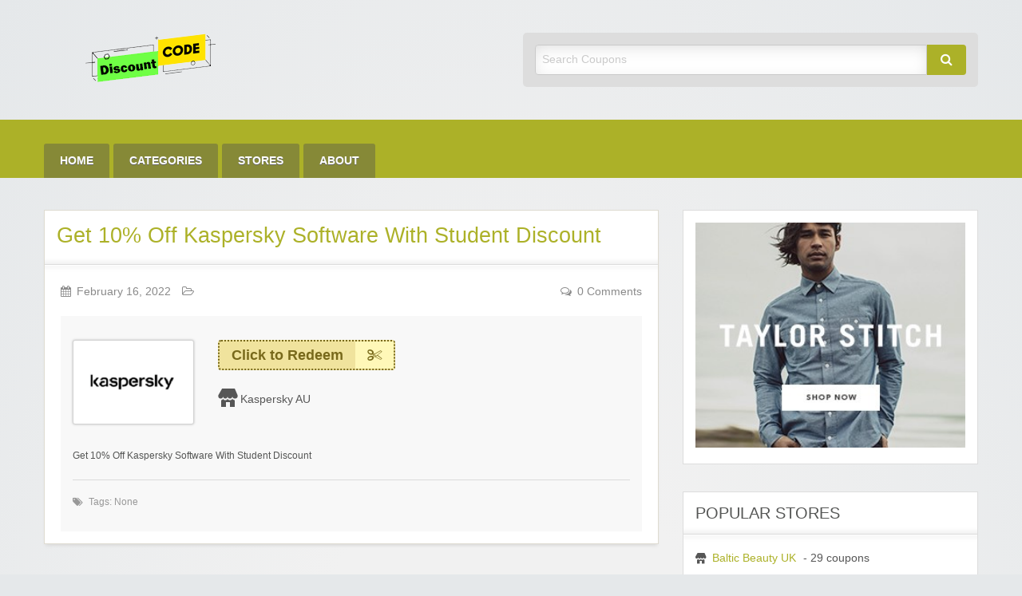

--- FILE ---
content_type: text/html; charset=UTF-8
request_url: https://www.getdiscountcodes.net/coupon/get-10-off-kaspersky-software-with-student-discount/
body_size: 10456
content:
<!DOCTYPE html>
<html lang="en-US">
	<head>
		<meta charset="UTF-8">
		<meta name="viewport" content="width=device-width, initial-scale=1">
		<link rel="profile" href="https://gmpg.org/xfn/11">
		<meta name="google-site-verification" content="0h0rLlGu-wk3Ha2jogKW_o9JmlR0P_YQYf6z_3kKTNk" />
		<script src="https://convertlink.com/script/2b56baca-268c-4bb5-83a9-133aaf161ccf/bundle.js"></script>
		<meta name="24cb877b0c8f989" content="399df6f3293f8aabd1f9f0fd504045c6" />
		

		<title>  Get 10% Off Kaspersky Software With Student Discount</title>

		<meta name='robots' content='max-image-preview:large' />
<link rel="alternate" type="application/rss+xml" title="Get Discount Code &raquo; Feed" href="https://www.getdiscountcodes.net/feed/" />
<link rel="alternate" type="application/rss+xml" title="Get Discount Code &raquo; Comments Feed" href="https://www.getdiscountcodes.net/comments/feed/" />
<link rel="alternate" type="application/rss+xml" title="Get Discount Code &raquo; Get 10% Off Kaspersky Software With Student Discount Comments Feed" href="https://www.getdiscountcodes.net/coupon/get-10-off-kaspersky-software-with-student-discount/feed/" />
<link rel="alternate" title="oEmbed (JSON)" type="application/json+oembed" href="https://www.getdiscountcodes.net/wp-json/oembed/1.0/embed?url=https%3A%2F%2Fwww.getdiscountcodes.net%2Fcoupon%2Fget-10-off-kaspersky-software-with-student-discount%2F" />
<link rel="alternate" title="oEmbed (XML)" type="text/xml+oembed" href="https://www.getdiscountcodes.net/wp-json/oembed/1.0/embed?url=https%3A%2F%2Fwww.getdiscountcodes.net%2Fcoupon%2Fget-10-off-kaspersky-software-with-student-discount%2F&#038;format=xml" />
<style id='wp-img-auto-sizes-contain-inline-css' type='text/css'>
img:is([sizes=auto i],[sizes^="auto," i]){contain-intrinsic-size:3000px 1500px}
/*# sourceURL=wp-img-auto-sizes-contain-inline-css */
</style>

<style id='wp-emoji-styles-inline-css' type='text/css'>

	img.wp-smiley, img.emoji {
		display: inline !important;
		border: none !important;
		box-shadow: none !important;
		height: 1em !important;
		width: 1em !important;
		margin: 0 0.07em !important;
		vertical-align: -0.1em !important;
		background: none !important;
		padding: 0 !important;
	}
/*# sourceURL=wp-emoji-styles-inline-css */
</style>
<link rel='stylesheet' id='wp-block-library-css' href='https://www.getdiscountcodes.net/wp-includes/css/dist/block-library/style.min.css?ver=c2f9618629d757e247b6d3d6a234249e' type='text/css' media='all' />
<style id='wp-block-image-inline-css' type='text/css'>
.wp-block-image>a,.wp-block-image>figure>a{display:inline-block}.wp-block-image img{box-sizing:border-box;height:auto;max-width:100%;vertical-align:bottom}@media not (prefers-reduced-motion){.wp-block-image img.hide{visibility:hidden}.wp-block-image img.show{animation:show-content-image .4s}}.wp-block-image[style*=border-radius] img,.wp-block-image[style*=border-radius]>a{border-radius:inherit}.wp-block-image.has-custom-border img{box-sizing:border-box}.wp-block-image.aligncenter{text-align:center}.wp-block-image.alignfull>a,.wp-block-image.alignwide>a{width:100%}.wp-block-image.alignfull img,.wp-block-image.alignwide img{height:auto;width:100%}.wp-block-image .aligncenter,.wp-block-image .alignleft,.wp-block-image .alignright,.wp-block-image.aligncenter,.wp-block-image.alignleft,.wp-block-image.alignright{display:table}.wp-block-image .aligncenter>figcaption,.wp-block-image .alignleft>figcaption,.wp-block-image .alignright>figcaption,.wp-block-image.aligncenter>figcaption,.wp-block-image.alignleft>figcaption,.wp-block-image.alignright>figcaption{caption-side:bottom;display:table-caption}.wp-block-image .alignleft{float:left;margin:.5em 1em .5em 0}.wp-block-image .alignright{float:right;margin:.5em 0 .5em 1em}.wp-block-image .aligncenter{margin-left:auto;margin-right:auto}.wp-block-image :where(figcaption){margin-bottom:1em;margin-top:.5em}.wp-block-image.is-style-circle-mask img{border-radius:9999px}@supports ((-webkit-mask-image:none) or (mask-image:none)) or (-webkit-mask-image:none){.wp-block-image.is-style-circle-mask img{border-radius:0;-webkit-mask-image:url('data:image/svg+xml;utf8,<svg viewBox="0 0 100 100" xmlns="http://www.w3.org/2000/svg"><circle cx="50" cy="50" r="50"/></svg>');mask-image:url('data:image/svg+xml;utf8,<svg viewBox="0 0 100 100" xmlns="http://www.w3.org/2000/svg"><circle cx="50" cy="50" r="50"/></svg>');mask-mode:alpha;-webkit-mask-position:center;mask-position:center;-webkit-mask-repeat:no-repeat;mask-repeat:no-repeat;-webkit-mask-size:contain;mask-size:contain}}:root :where(.wp-block-image.is-style-rounded img,.wp-block-image .is-style-rounded img){border-radius:9999px}.wp-block-image figure{margin:0}.wp-lightbox-container{display:flex;flex-direction:column;position:relative}.wp-lightbox-container img{cursor:zoom-in}.wp-lightbox-container img:hover+button{opacity:1}.wp-lightbox-container button{align-items:center;backdrop-filter:blur(16px) saturate(180%);background-color:#5a5a5a40;border:none;border-radius:4px;cursor:zoom-in;display:flex;height:20px;justify-content:center;opacity:0;padding:0;position:absolute;right:16px;text-align:center;top:16px;width:20px;z-index:100}@media not (prefers-reduced-motion){.wp-lightbox-container button{transition:opacity .2s ease}}.wp-lightbox-container button:focus-visible{outline:3px auto #5a5a5a40;outline:3px auto -webkit-focus-ring-color;outline-offset:3px}.wp-lightbox-container button:hover{cursor:pointer;opacity:1}.wp-lightbox-container button:focus{opacity:1}.wp-lightbox-container button:focus,.wp-lightbox-container button:hover,.wp-lightbox-container button:not(:hover):not(:active):not(.has-background){background-color:#5a5a5a40;border:none}.wp-lightbox-overlay{box-sizing:border-box;cursor:zoom-out;height:100vh;left:0;overflow:hidden;position:fixed;top:0;visibility:hidden;width:100%;z-index:100000}.wp-lightbox-overlay .close-button{align-items:center;cursor:pointer;display:flex;justify-content:center;min-height:40px;min-width:40px;padding:0;position:absolute;right:calc(env(safe-area-inset-right) + 16px);top:calc(env(safe-area-inset-top) + 16px);z-index:5000000}.wp-lightbox-overlay .close-button:focus,.wp-lightbox-overlay .close-button:hover,.wp-lightbox-overlay .close-button:not(:hover):not(:active):not(.has-background){background:none;border:none}.wp-lightbox-overlay .lightbox-image-container{height:var(--wp--lightbox-container-height);left:50%;overflow:hidden;position:absolute;top:50%;transform:translate(-50%,-50%);transform-origin:top left;width:var(--wp--lightbox-container-width);z-index:9999999999}.wp-lightbox-overlay .wp-block-image{align-items:center;box-sizing:border-box;display:flex;height:100%;justify-content:center;margin:0;position:relative;transform-origin:0 0;width:100%;z-index:3000000}.wp-lightbox-overlay .wp-block-image img{height:var(--wp--lightbox-image-height);min-height:var(--wp--lightbox-image-height);min-width:var(--wp--lightbox-image-width);width:var(--wp--lightbox-image-width)}.wp-lightbox-overlay .wp-block-image figcaption{display:none}.wp-lightbox-overlay button{background:none;border:none}.wp-lightbox-overlay .scrim{background-color:#fff;height:100%;opacity:.9;position:absolute;width:100%;z-index:2000000}.wp-lightbox-overlay.active{visibility:visible}@media not (prefers-reduced-motion){.wp-lightbox-overlay.active{animation:turn-on-visibility .25s both}.wp-lightbox-overlay.active img{animation:turn-on-visibility .35s both}.wp-lightbox-overlay.show-closing-animation:not(.active){animation:turn-off-visibility .35s both}.wp-lightbox-overlay.show-closing-animation:not(.active) img{animation:turn-off-visibility .25s both}.wp-lightbox-overlay.zoom.active{animation:none;opacity:1;visibility:visible}.wp-lightbox-overlay.zoom.active .lightbox-image-container{animation:lightbox-zoom-in .4s}.wp-lightbox-overlay.zoom.active .lightbox-image-container img{animation:none}.wp-lightbox-overlay.zoom.active .scrim{animation:turn-on-visibility .4s forwards}.wp-lightbox-overlay.zoom.show-closing-animation:not(.active){animation:none}.wp-lightbox-overlay.zoom.show-closing-animation:not(.active) .lightbox-image-container{animation:lightbox-zoom-out .4s}.wp-lightbox-overlay.zoom.show-closing-animation:not(.active) .lightbox-image-container img{animation:none}.wp-lightbox-overlay.zoom.show-closing-animation:not(.active) .scrim{animation:turn-off-visibility .4s forwards}}@keyframes show-content-image{0%{visibility:hidden}99%{visibility:hidden}to{visibility:visible}}@keyframes turn-on-visibility{0%{opacity:0}to{opacity:1}}@keyframes turn-off-visibility{0%{opacity:1;visibility:visible}99%{opacity:0;visibility:visible}to{opacity:0;visibility:hidden}}@keyframes lightbox-zoom-in{0%{transform:translate(calc((-100vw + var(--wp--lightbox-scrollbar-width))/2 + var(--wp--lightbox-initial-left-position)),calc(-50vh + var(--wp--lightbox-initial-top-position))) scale(var(--wp--lightbox-scale))}to{transform:translate(-50%,-50%) scale(1)}}@keyframes lightbox-zoom-out{0%{transform:translate(-50%,-50%) scale(1);visibility:visible}99%{visibility:visible}to{transform:translate(calc((-100vw + var(--wp--lightbox-scrollbar-width))/2 + var(--wp--lightbox-initial-left-position)),calc(-50vh + var(--wp--lightbox-initial-top-position))) scale(var(--wp--lightbox-scale));visibility:hidden}}
/*# sourceURL=https://www.getdiscountcodes.net/wp-includes/blocks/image/style.min.css */
</style>
<style id='global-styles-inline-css' type='text/css'>
:root{--wp--preset--aspect-ratio--square: 1;--wp--preset--aspect-ratio--4-3: 4/3;--wp--preset--aspect-ratio--3-4: 3/4;--wp--preset--aspect-ratio--3-2: 3/2;--wp--preset--aspect-ratio--2-3: 2/3;--wp--preset--aspect-ratio--16-9: 16/9;--wp--preset--aspect-ratio--9-16: 9/16;--wp--preset--color--black: #000000;--wp--preset--color--cyan-bluish-gray: #abb8c3;--wp--preset--color--white: #ffffff;--wp--preset--color--pale-pink: #f78da7;--wp--preset--color--vivid-red: #cf2e2e;--wp--preset--color--luminous-vivid-orange: #ff6900;--wp--preset--color--luminous-vivid-amber: #fcb900;--wp--preset--color--light-green-cyan: #7bdcb5;--wp--preset--color--vivid-green-cyan: #00d084;--wp--preset--color--pale-cyan-blue: #8ed1fc;--wp--preset--color--vivid-cyan-blue: #0693e3;--wp--preset--color--vivid-purple: #9b51e0;--wp--preset--gradient--vivid-cyan-blue-to-vivid-purple: linear-gradient(135deg,rgb(6,147,227) 0%,rgb(155,81,224) 100%);--wp--preset--gradient--light-green-cyan-to-vivid-green-cyan: linear-gradient(135deg,rgb(122,220,180) 0%,rgb(0,208,130) 100%);--wp--preset--gradient--luminous-vivid-amber-to-luminous-vivid-orange: linear-gradient(135deg,rgb(252,185,0) 0%,rgb(255,105,0) 100%);--wp--preset--gradient--luminous-vivid-orange-to-vivid-red: linear-gradient(135deg,rgb(255,105,0) 0%,rgb(207,46,46) 100%);--wp--preset--gradient--very-light-gray-to-cyan-bluish-gray: linear-gradient(135deg,rgb(238,238,238) 0%,rgb(169,184,195) 100%);--wp--preset--gradient--cool-to-warm-spectrum: linear-gradient(135deg,rgb(74,234,220) 0%,rgb(151,120,209) 20%,rgb(207,42,186) 40%,rgb(238,44,130) 60%,rgb(251,105,98) 80%,rgb(254,248,76) 100%);--wp--preset--gradient--blush-light-purple: linear-gradient(135deg,rgb(255,206,236) 0%,rgb(152,150,240) 100%);--wp--preset--gradient--blush-bordeaux: linear-gradient(135deg,rgb(254,205,165) 0%,rgb(254,45,45) 50%,rgb(107,0,62) 100%);--wp--preset--gradient--luminous-dusk: linear-gradient(135deg,rgb(255,203,112) 0%,rgb(199,81,192) 50%,rgb(65,88,208) 100%);--wp--preset--gradient--pale-ocean: linear-gradient(135deg,rgb(255,245,203) 0%,rgb(182,227,212) 50%,rgb(51,167,181) 100%);--wp--preset--gradient--electric-grass: linear-gradient(135deg,rgb(202,248,128) 0%,rgb(113,206,126) 100%);--wp--preset--gradient--midnight: linear-gradient(135deg,rgb(2,3,129) 0%,rgb(40,116,252) 100%);--wp--preset--font-size--small: 13px;--wp--preset--font-size--medium: 20px;--wp--preset--font-size--large: 36px;--wp--preset--font-size--x-large: 42px;--wp--preset--spacing--20: 0.44rem;--wp--preset--spacing--30: 0.67rem;--wp--preset--spacing--40: 1rem;--wp--preset--spacing--50: 1.5rem;--wp--preset--spacing--60: 2.25rem;--wp--preset--spacing--70: 3.38rem;--wp--preset--spacing--80: 5.06rem;--wp--preset--shadow--natural: 6px 6px 9px rgba(0, 0, 0, 0.2);--wp--preset--shadow--deep: 12px 12px 50px rgba(0, 0, 0, 0.4);--wp--preset--shadow--sharp: 6px 6px 0px rgba(0, 0, 0, 0.2);--wp--preset--shadow--outlined: 6px 6px 0px -3px rgb(255, 255, 255), 6px 6px rgb(0, 0, 0);--wp--preset--shadow--crisp: 6px 6px 0px rgb(0, 0, 0);}:where(.is-layout-flex){gap: 0.5em;}:where(.is-layout-grid){gap: 0.5em;}body .is-layout-flex{display: flex;}.is-layout-flex{flex-wrap: wrap;align-items: center;}.is-layout-flex > :is(*, div){margin: 0;}body .is-layout-grid{display: grid;}.is-layout-grid > :is(*, div){margin: 0;}:where(.wp-block-columns.is-layout-flex){gap: 2em;}:where(.wp-block-columns.is-layout-grid){gap: 2em;}:where(.wp-block-post-template.is-layout-flex){gap: 1.25em;}:where(.wp-block-post-template.is-layout-grid){gap: 1.25em;}.has-black-color{color: var(--wp--preset--color--black) !important;}.has-cyan-bluish-gray-color{color: var(--wp--preset--color--cyan-bluish-gray) !important;}.has-white-color{color: var(--wp--preset--color--white) !important;}.has-pale-pink-color{color: var(--wp--preset--color--pale-pink) !important;}.has-vivid-red-color{color: var(--wp--preset--color--vivid-red) !important;}.has-luminous-vivid-orange-color{color: var(--wp--preset--color--luminous-vivid-orange) !important;}.has-luminous-vivid-amber-color{color: var(--wp--preset--color--luminous-vivid-amber) !important;}.has-light-green-cyan-color{color: var(--wp--preset--color--light-green-cyan) !important;}.has-vivid-green-cyan-color{color: var(--wp--preset--color--vivid-green-cyan) !important;}.has-pale-cyan-blue-color{color: var(--wp--preset--color--pale-cyan-blue) !important;}.has-vivid-cyan-blue-color{color: var(--wp--preset--color--vivid-cyan-blue) !important;}.has-vivid-purple-color{color: var(--wp--preset--color--vivid-purple) !important;}.has-black-background-color{background-color: var(--wp--preset--color--black) !important;}.has-cyan-bluish-gray-background-color{background-color: var(--wp--preset--color--cyan-bluish-gray) !important;}.has-white-background-color{background-color: var(--wp--preset--color--white) !important;}.has-pale-pink-background-color{background-color: var(--wp--preset--color--pale-pink) !important;}.has-vivid-red-background-color{background-color: var(--wp--preset--color--vivid-red) !important;}.has-luminous-vivid-orange-background-color{background-color: var(--wp--preset--color--luminous-vivid-orange) !important;}.has-luminous-vivid-amber-background-color{background-color: var(--wp--preset--color--luminous-vivid-amber) !important;}.has-light-green-cyan-background-color{background-color: var(--wp--preset--color--light-green-cyan) !important;}.has-vivid-green-cyan-background-color{background-color: var(--wp--preset--color--vivid-green-cyan) !important;}.has-pale-cyan-blue-background-color{background-color: var(--wp--preset--color--pale-cyan-blue) !important;}.has-vivid-cyan-blue-background-color{background-color: var(--wp--preset--color--vivid-cyan-blue) !important;}.has-vivid-purple-background-color{background-color: var(--wp--preset--color--vivid-purple) !important;}.has-black-border-color{border-color: var(--wp--preset--color--black) !important;}.has-cyan-bluish-gray-border-color{border-color: var(--wp--preset--color--cyan-bluish-gray) !important;}.has-white-border-color{border-color: var(--wp--preset--color--white) !important;}.has-pale-pink-border-color{border-color: var(--wp--preset--color--pale-pink) !important;}.has-vivid-red-border-color{border-color: var(--wp--preset--color--vivid-red) !important;}.has-luminous-vivid-orange-border-color{border-color: var(--wp--preset--color--luminous-vivid-orange) !important;}.has-luminous-vivid-amber-border-color{border-color: var(--wp--preset--color--luminous-vivid-amber) !important;}.has-light-green-cyan-border-color{border-color: var(--wp--preset--color--light-green-cyan) !important;}.has-vivid-green-cyan-border-color{border-color: var(--wp--preset--color--vivid-green-cyan) !important;}.has-pale-cyan-blue-border-color{border-color: var(--wp--preset--color--pale-cyan-blue) !important;}.has-vivid-cyan-blue-border-color{border-color: var(--wp--preset--color--vivid-cyan-blue) !important;}.has-vivid-purple-border-color{border-color: var(--wp--preset--color--vivid-purple) !important;}.has-vivid-cyan-blue-to-vivid-purple-gradient-background{background: var(--wp--preset--gradient--vivid-cyan-blue-to-vivid-purple) !important;}.has-light-green-cyan-to-vivid-green-cyan-gradient-background{background: var(--wp--preset--gradient--light-green-cyan-to-vivid-green-cyan) !important;}.has-luminous-vivid-amber-to-luminous-vivid-orange-gradient-background{background: var(--wp--preset--gradient--luminous-vivid-amber-to-luminous-vivid-orange) !important;}.has-luminous-vivid-orange-to-vivid-red-gradient-background{background: var(--wp--preset--gradient--luminous-vivid-orange-to-vivid-red) !important;}.has-very-light-gray-to-cyan-bluish-gray-gradient-background{background: var(--wp--preset--gradient--very-light-gray-to-cyan-bluish-gray) !important;}.has-cool-to-warm-spectrum-gradient-background{background: var(--wp--preset--gradient--cool-to-warm-spectrum) !important;}.has-blush-light-purple-gradient-background{background: var(--wp--preset--gradient--blush-light-purple) !important;}.has-blush-bordeaux-gradient-background{background: var(--wp--preset--gradient--blush-bordeaux) !important;}.has-luminous-dusk-gradient-background{background: var(--wp--preset--gradient--luminous-dusk) !important;}.has-pale-ocean-gradient-background{background: var(--wp--preset--gradient--pale-ocean) !important;}.has-electric-grass-gradient-background{background: var(--wp--preset--gradient--electric-grass) !important;}.has-midnight-gradient-background{background: var(--wp--preset--gradient--midnight) !important;}.has-small-font-size{font-size: var(--wp--preset--font-size--small) !important;}.has-medium-font-size{font-size: var(--wp--preset--font-size--medium) !important;}.has-large-font-size{font-size: var(--wp--preset--font-size--large) !important;}.has-x-large-font-size{font-size: var(--wp--preset--font-size--x-large) !important;}
/*# sourceURL=global-styles-inline-css */
</style>

<style id='classic-theme-styles-inline-css' type='text/css'>
/*! This file is auto-generated */
.wp-block-button__link{color:#fff;background-color:#32373c;border-radius:9999px;box-shadow:none;text-decoration:none;padding:calc(.667em + 2px) calc(1.333em + 2px);font-size:1.125em}.wp-block-file__button{background:#32373c;color:#fff;text-decoration:none}
/*# sourceURL=/wp-includes/css/classic-themes.min.css */
</style>
<link rel='stylesheet' id='cmplz-general-css' href='https://www.getdiscountcodes.net/wp-content/plugins/complianz-gdpr/assets/css/cookieblocker.min.css?ver=1725100629' type='text/css' media='all' />
<link rel='stylesheet' id='dashicons-css' href='https://www.getdiscountcodes.net/wp-includes/css/dashicons.min.css?ver=c2f9618629d757e247b6d3d6a234249e' type='text/css' media='all' />
<link rel='stylesheet' id='foundation-css' href='https://www.getdiscountcodes.net/wp-content/themes/clipper/assets/css/foundation.min.css?ver=6.4.3' type='text/css' media='all' />
<link rel='stylesheet' id='slick-css' href='https://www.getdiscountcodes.net/wp-content/themes/clipper/assets/js/lib/slick/slick.min.css?ver=1.7.1' type='text/css' media='all' />
<link rel='stylesheet' id='slick-theme-css' href='https://www.getdiscountcodes.net/wp-content/themes/clipper/assets/js/lib/slick/slick-theme.min.css?ver=1.7.1' type='text/css' media='all' />
<link rel='stylesheet' id='font-awesome-css' href='https://www.getdiscountcodes.net/wp-content/themes/clipper/theme-framework/lib/font-awesome/css/font-awesome.min.css?ver=4.7.0' type='text/css' media='all' />
<link rel='stylesheet' id='at-main-css' href='https://www.getdiscountcodes.net/wp-content/themes/clipper/assets/css/style.min.css?ver=2.0.7' type='text/css' media='all' />
<link rel='stylesheet' id='at-color-css' href='https://www.getdiscountcodes.net/wp-content/themes/clipper/styles/green.css?ver=c2f9618629d757e247b6d3d6a234249e' type='text/css' media='all' />
<link rel='stylesheet' id='colorbox-css' href='https://www.getdiscountcodes.net/wp-content/themes/clipper/theme-framework/js/colorbox/colorbox.min.css?ver=1.6.1' type='text/css' media='all' />
<link rel='stylesheet' id='jquery-ui-style-css' href='https://www.getdiscountcodes.net/wp-content/themes/clipper/framework/styles/jquery-ui/jquery-ui.min.css?ver=1.11.2' type='text/css' media='all' />
<link rel='stylesheet' id='wp-jquery-ui-datepicker-css' href='https://www.getdiscountcodes.net/wp-content/themes/clipper/framework/styles/datepicker/datepicker.css?ver=c2f9618629d757e247b6d3d6a234249e' type='text/css' media='all' />
<link rel='stylesheet' id='app-reports-css' href='https://www.getdiscountcodes.net/wp-content/themes/clipper/includes/reports/style.css?ver=1.0' type='text/css' media='all' />
<script type="text/javascript" async src="https://www.getdiscountcodes.net/wp-content/plugins/burst-statistics/helpers/timeme/timeme.min.js?ver=1.7.1" id="burst-timeme-js"></script>
<script type="text/javascript" id="burst-js-extra">
/* <![CDATA[ */
var burst = {"page_id":"43474","cookie_retention_days":"30","beacon_url":"https://www.getdiscountcodes.net/wp-content/plugins/burst-statistics/endpoint.php","options":{"beacon_enabled":1,"enable_cookieless_tracking":0,"enable_turbo_mode":0,"do_not_track":0},"goals":[],"goals_script_url":"https://www.getdiscountcodes.net/wp-content/plugins/burst-statistics//assets/js/build/burst-goals.js?v=1.7.1"};
//# sourceURL=burst-js-extra
/* ]]> */
</script>
<script type="text/javascript" async src="https://www.getdiscountcodes.net/wp-content/plugins/burst-statistics/assets/js/build/burst.min.js?ver=1.7.1" id="burst-js"></script>
<script type="text/javascript" id="jquery-core-js-extra">
/* <![CDATA[ */
var AppThemes = {"ajaxurl":"/wp-admin/admin-ajax.php","current_url":"https://www.getdiscountcodes.net/coupon/get-10-off-kaspersky-software-with-student-discount/"};
//# sourceURL=jquery-core-js-extra
/* ]]> */
</script>
<script type="text/javascript" src="https://www.getdiscountcodes.net/wp-includes/js/jquery/jquery.min.js?ver=3.7.1" id="jquery-core-js"></script>
<script type="text/javascript" src="https://www.getdiscountcodes.net/wp-includes/js/jquery/jquery-migrate.min.js?ver=3.4.1" id="jquery-migrate-js"></script>
<script type="text/javascript" id="jquery-js-after">
/* <![CDATA[ */
var AppThemes = {"ajaxurl":"\/wp-admin\/admin-ajax.php","current_url":"https:\/\/www.getdiscountcodes.net\/coupon\/get-10-off-kaspersky-software-with-student-discount\/"};
//# sourceURL=jquery-js-after
/* ]]> */
</script>
<script type="text/javascript" src="https://www.getdiscountcodes.net/wp-includes/js/jquery/ui/core.min.js?ver=1.13.3" id="jquery-ui-core-js"></script>
<script type="text/javascript" src="https://www.getdiscountcodes.net/wp-includes/js/jquery/ui/datepicker.min.js?ver=1.13.3" id="jquery-ui-datepicker-js"></script>
<script type="text/javascript" id="jquery-ui-datepicker-js-after">
/* <![CDATA[ */
jQuery(function(jQuery){jQuery.datepicker.setDefaults({"closeText":"Close","currentText":"Today","monthNames":["January","February","March","April","May","June","July","August","September","October","November","December"],"monthNamesShort":["Jan","Feb","Mar","Apr","May","Jun","Jul","Aug","Sep","Oct","Nov","Dec"],"nextText":"Next","prevText":"Previous","dayNames":["Sunday","Monday","Tuesday","Wednesday","Thursday","Friday","Saturday"],"dayNamesShort":["Sun","Mon","Tue","Wed","Thu","Fri","Sat"],"dayNamesMin":["S","M","T","W","T","F","S"],"dateFormat":"MM d, yy","firstDay":1,"isRTL":false});});
//# sourceURL=jquery-ui-datepicker-js-after
/* ]]> */
</script>
<script type="text/javascript" id="jquery-ui-datepicker-lang-js-extra">
/* <![CDATA[ */
var datepickerL10n = {"isRTL":"","firstDay":"1","dateFormat":"yy-mm-dd","closeText":"Done","prevText":"Prev","nextText":"Next","currentText":"Today","weekHeader":"Wk","monthNames":["January","February","March","April","May","June","July","August","September","October","November","December"],"monthNamesShort":["Jan","Feb","Mar","Apr","May","Jun","Jul","Aug","Sep","Oct","Nov","Dec"],"dayNames":["Sunday","Monday","Tuesday","Wednesday","Thursday","Friday","Saturday"],"dayNamesShort":["Sun","Mon","Tue","Wed","Thu","Fri","Sat"],"dayNamesMin":["Su","Mo","Tu","We","Th","Fr","Sa"]};
//# sourceURL=jquery-ui-datepicker-lang-js-extra
/* ]]> */
</script>
<script type="text/javascript" src="https://www.getdiscountcodes.net/wp-content/themes/clipper/framework/js/jquery-ui/jquery.ui.datepicker-lang.js?ver=c2f9618629d757e247b6d3d6a234249e" id="jquery-ui-datepicker-lang-js"></script>
<script type="text/javascript" src="https://www.getdiscountcodes.net/wp-content/themes/clipper/includes/js/easing.js?ver=1.3" id="jqueryeasing-js"></script>
<script type="text/javascript" src="https://www.getdiscountcodes.net/wp-content/themes/clipper/includes/js/jcarousellite.min.js?ver=1.8.5" id="jcarousellite-js"></script>
<script type="text/javascript" src="https://www.getdiscountcodes.net/wp-content/themes/clipper/includes/js/clipboard.min.js?ver=1.5.15" id="clipboardjs-js"></script>
<script type="text/javascript" src="https://www.getdiscountcodes.net/wp-content/themes/clipper/theme-framework/js/colorbox/jquery.colorbox.min.js?ver=1.6.1" id="colorbox-js"></script>
<script type="text/javascript" src="https://www.getdiscountcodes.net/wp-content/themes/clipper/framework/js/validate/jquery.validate.min.js?ver=1.15.0" id="validate-js"></script>
<script type="text/javascript" id="validate-lang-js-extra">
/* <![CDATA[ */
var validateL10n = {"required":"This field is required.","remote":"Please fix this field.","email":"Please enter a valid email address.","url":"Please enter a valid URL.","date":"Please enter a valid date.","dateISO":"Please enter a valid date (ISO).","number":"Please enter a valid number.","digits":"Please enter only digits.","creditcard":"Please enter a valid credit card number.","equalTo":"Please enter the same value again.","maxlength":"Please enter no more than {0} characters.","minlength":"Please enter at least {0} characters.","rangelength":"Please enter a value between {0} and {1} characters long.","range":"Please enter a value between {0} and {1}.","max":"Please enter a value less than or equal to {0}.","min":"Please enter a value greater than or equal to {0}."};
//# sourceURL=validate-lang-js-extra
/* ]]> */
</script>
<script type="text/javascript" src="https://www.getdiscountcodes.net/wp-content/themes/clipper/framework/js/validate/jquery.validate-lang.js?ver=c2f9618629d757e247b6d3d6a234249e" id="validate-lang-js"></script>
<script type="text/javascript" src="https://www.getdiscountcodes.net/wp-content/themes/clipper/includes/js/jquery.tinynav.min.js?ver=1.2" id="tinynav-js"></script>
<script type="text/javascript" id="wpso-front-scripts-js-extra">
/* <![CDATA[ */
var wpso = {"ajaxurl":"https://www.getdiscountcodes.net/wp-admin/admin-ajax.php","nonce":"9fc90a9bbf","user_items":[]};
//# sourceURL=wpso-front-scripts-js-extra
/* ]]> */
</script>
<script type="text/javascript" src="https://www.getdiscountcodes.net/wp-content/plugins/wp-sort-order/js/front-scripts.js?ver=2026011043" id="wpso-front-scripts-js"></script>
<link rel="https://api.w.org/" href="https://www.getdiscountcodes.net/wp-json/" /><link rel="EditURI" type="application/rsd+xml" title="RSD" href="https://www.getdiscountcodes.net/xmlrpc.php?rsd" />
<link rel="canonical" href="https://www.getdiscountcodes.net/coupon/get-10-off-kaspersky-software-with-student-discount/" />
<link rel="shortcut icon" href="https://www.getdiscountcodes.net/wp-content/themes/clipper/images/favicon.ico" />

	<meta name="generator" content="Clipper 2.0.7" />
<link rel="pingback" href="https://www.getdiscountcodes.net/xmlrpc.php">
<link rel="alternate" type="application/rss+xml" title="RSS 2.0" href="https://www.getdiscountcodes.net/feed/?post_type=coupon">
<meta property="og:type" content="article" />
<meta property="og:locale" content="en_US" />
<meta property="og:site_name" content="Get Discount Code" />
<meta property="og:image" content="https://www.getdiscountcodes.net/wp-content/uploads/2022/02/kaspersky.png" />
<meta property="og:url" content="https://www.getdiscountcodes.net/coupon/get-10-off-kaspersky-software-with-student-discount/" />
<meta property="og:title" content="Get 10% Off Kaspersky Software With Student Discount" />
<meta property="og:description" content="Get 10% Off Kaspersky Software With Student Discount" />
<meta property="article:published_time" content="2022-02-16T18:27:46+00:00" />
<meta property="article:modified_time" content="2022-02-16T18:27:46+00:00" />
<meta property="article:author" content="https://www.getdiscountcodes.net/author/admin/" />
	<style type="text/css" id="clpr-header-css">
			.site-branding .description {
			position: absolute;
			clip: rect(1px 1px 1px 1px); /* IE7 */
			clip: rect(1px, 1px, 1px, 1px);
		}
			.site-branding .site-title {
			position: absolute;
			clip: rect(1px 1px 1px 1px); /* IE7 */
			clip: rect(1px, 1px, 1px, 1px);
		}
	
	</style>
	<link rel="icon" href="https://www.getdiscountcodes.net/wp-content/uploads/2025/11/getdiscountcode-fac-ads-75x75.png" sizes="32x32" />
<link rel="icon" href="https://www.getdiscountcodes.net/wp-content/uploads/2025/11/getdiscountcode-fac-ads.png" sizes="192x192" />
<link rel="apple-touch-icon" href="https://www.getdiscountcodes.net/wp-content/uploads/2025/11/getdiscountcode-fac-ads-180x180.png" />
<meta name="msapplication-TileImage" content="https://www.getdiscountcodes.net/wp-content/uploads/2025/11/getdiscountcode-fac-ads.png" />
	<meta name="verify-admitad" content="90e66b9c88" />
	<meta name='ir-site-verification-token' value='1579394164'>
		<meta name="partnerboostverifycode" content="32dc01246faccb7f5b3cad5016dd5033">


	</head>

	<body data-rsssl=1 class="wp-singular coupon-template-default single single-coupon postid-43474 wp-theme-clipper theme-aqua">
<script type="text/javascript" src="https://s.skimresources.com/js/188340X1659076.skimlinks.js"></script>
		
		<div id="wrapper">

				
				
<header id="header" class="header" role="banner">
	
<div class="row header-branding-wrap">

	<div class="medium-6 columns">

		<div class="site-branding">

							<a class="site-logo" href="https://www.getdiscountcodes.net/">
					<img src="https://www.getdiscountcodes.net/wp-content/uploads/2021/04/cropped-getdiscount-1.png" class="header-logo" width="265" height="63" alt="Get Discount Code" />
				</a>
				
				<span class="h1 site-title">
					<a href="https://www.getdiscountcodes.net/" title="Get Discount Code" rel="home">
						Get Discount Code					</a>
				</span>

			
			<div class="description">Best Discount Today</div>

		</div><!-- .site-branding -->

	</div>

	<div class="medium-6 columns top-navigation-header">

		
<div class="search-box">

	<form method="get" class="search" action="https://www.getdiscountcodes.net/" role="search">

		<div class="input-group">

			<input type="search" id="search-field" class="input-group-field" id="s" name="s" value="" placeholder="Search Coupons" />

			<div class="input-group-button">
				<button type="submit" class="button"><i class="fa fa-search" aria-hidden="true"></i></button>
			</div>

		</div>

		<input type="hidden" name="post_type" value="coupon">

	</form>

</div> <!-- .search-box -->

	</div><!-- .columns -->

</div><!-- .row -->
	
<nav id="top-bar-primary" class="top-bar">

	<div class="row columns">

			<div class="top-bar-right">

			

				<ul class="add-nav menu align-right simple">

				

				</ul>

			</div><!-- .top-bar-right -->

			<div class="top-bar-left"><ul id="menu-menu-1" class="inline-list menu-primary menu medium-horizontal vertical" data-responsive-menu="accordion medium-dropdown" data-close-on-click-inside="false"><li id="menu-item-18506" class="menu-item menu-item-type-custom menu-item-object-custom menu-item-home menu-item-18506"><a href="https://www.getdiscountcodes.net/">Home</a></li>
<li id="menu-item-18473" class="menu-item menu-item-type-post_type menu-item-object-page menu-item-18473"><a href="https://www.getdiscountcodes.net/categories/">Categories</a></li>
<li id="menu-item-18475" class="menu-item menu-item-type-post_type menu-item-object-page menu-item-18475"><a href="https://www.getdiscountcodes.net/stores/">Stores</a></li>
<li id="menu-item-18521" class="menu-item menu-item-type-post_type menu-item-object-page menu-item-18521"><a href="https://www.getdiscountcodes.net/about/">About</a></li>
</ul></div>	</div><!-- .row -->

</nav>



</header><!-- .header -->

				
				
<div class="content-area row">

	<div id="primary" class="medium-8 columns">

		<main id="main" class="site-main" role="main">

			
			
			
				
					
					
					
<div class="content-box post-43474 coupon type-coupon status-publish hentry stores-kaspersky-au coupon_type-promotion wp-sticky" id="post-43474">

	<div class="box-holder">

		<div class="head">

			
			<h1 class="entry-title"><a href="https://www.getdiscountcodes.net/coupon/get-10-off-kaspersky-software-with-student-discount/" rel="bookmark">Get 10% Off Kaspersky Software With Student Discount</a></h1>

			
		</div> <!-- .head -->

		<div class="blog">

			<div class="content-bar">

				<div class="row">

					<div class="small-6 columns">

						<span class="entry-date">
							<i class="fa fa-calendar" aria-hidden="true"></i>February 16, 2022						</span>

						<span class="entry-category">
							<i class="fa fa-folder-open-o" aria-hidden="true"></i>						</span>

					</div> <!-- .columns -->

					<div class="small-6 columns">

						<span class="comment-count">
							<i class="fa fa-comments-o" aria-hidden="true"></i>0 Comments						</span>

					</div> <!-- .columns -->

				</div> <!-- .row -->

			</div> <!-- .content-bar -->

			
			<div class="head-box">

				<div class="row">

					<div class="large-3 medium-6 columns">

						<div class="store-holder">

							<div class="store-image">
								<a href="https://www.getdiscountcodes.net/store/kaspersky-au/" aria-hidden="true">
									<div class="item-cover" style="background-image: url(https://www.getdiscountcodes.net/wp-content/uploads/2022/02/kaspersky.png);"></div>
								</a>
							</div>

						</div>

					</div> <!-- .columns -->

					<div class="large-9 medium-6 columns">

						<div class="row">

							<div class="large-8 medium-12 columns">

								<div class="item-panel">

									
<div class="link-holder">

	<a href="https://www.getdiscountcodes.net/go/get-10-off-kaspersky-software-with-student-discount/43474" id="coupon-link-43474" class="coupon-code-link" title="Click to open site" target="_blank" rel="nofollow" data-clipboard-text="Click to Redeem" data-tooltip data-click-open="false" data-position="right" data-alignment="center"><span>Click to Redeem</span><i class="fa fa-scissors" aria-hidden="true"></i></a>

</div> <!-- .link-holder -->

									<div class="clear"></div>

									<div class="store-info">
										<a href="https://www.getdiscountcodes.net/store/kaspersky-au/">Kaspersky AU</a>									</div>

									
									</div> <!-- #coupon-main -->

							</div> <!-- .columns -->

						

						</div> <!-- .row -->

				</div> <!-- .row -->

			</div> <!-- #head-box -->

			<div class="text-box">

				
				<p>Get 10% Off Kaspersky Software With Student Discount</p>

				
				
				
			</div>

			<div class="text-footer">

				<div class="row">

					<div class="small-6 columns">

						<div class="tags"><i class="fa fa-tags" aria-hidden="true"></i>Tags: None</div>

					</div> <!-- .columns -->

					<div class="small-6 columns">

						
					</div> <!-- .columns -->

				</div> <!-- .row -->

			</div> <!-- .text-footer -->

		</div> <!-- .blog -->

	</div> <!-- .box-holder -->

</div> <!-- .content-box -->

					
					
			
				
			
			
		</main>

	</div> <!-- #primary -->

	
<div id="sidebar" class="medium-4 columns" role="complementary">

	
	<aside id="block-9" class="widget widget_block widget_media_image"><div class="sidebox-main"><div class="wp-block-image">
<figure class="aligncenter size-full is-resized"><a href="https://www.taylorstitch.com/?clickid=UQmz2E1x6xyPUXW2AjwdYzVdUkFT4ST7T3n71k0&amp;irgwc=1&amp;utm_medium=affiliate&amp;utm_source=ir&amp;iradid=451752&amp;iradname=Online%20Tracking%20Link&amp;prodsku=&amp;mpname=Cloudtraffic&amp;mpid=2031198&amp;utm_campaign=Cloudtraffic"><img loading="lazy" decoding="async" width="300" height="250" src="https://www.getdiscountcodes.net/wp-content/uploads/2023/10/4c9fd461dc3a28de382c61f3b9129972.jpeg" alt="" class="wp-image-65843" style="aspect-ratio:1.2;width:454px;height:auto" srcset="https://www.getdiscountcodes.net/wp-content/uploads/2023/10/4c9fd461dc3a28de382c61f3b9129972.jpeg 300w, https://www.getdiscountcodes.net/wp-content/uploads/2023/10/4c9fd461dc3a28de382c61f3b9129972-30x25.jpeg 30w, https://www.getdiscountcodes.net/wp-content/uploads/2023/10/4c9fd461dc3a28de382c61f3b9129972-75x63.jpeg 75w, https://www.getdiscountcodes.net/wp-content/uploads/2023/10/4c9fd461dc3a28de382c61f3b9129972-150x125.jpeg 150w, https://www.getdiscountcodes.net/wp-content/uploads/2023/10/4c9fd461dc3a28de382c61f3b9129972-160x133.jpeg 160w, https://www.getdiscountcodes.net/wp-content/uploads/2023/10/4c9fd461dc3a28de382c61f3b9129972-180x150.jpeg 180w, https://www.getdiscountcodes.net/wp-content/uploads/2023/10/4c9fd461dc3a28de382c61f3b9129972-250x208.jpeg 250w" sizes="auto, (max-width: 300px) 100vw, 300px" /></a></figure>
</div></div></aside><aside id="custom-stores-4" class="widget widget-custom-stores"><div class="sidebox-main"><div class="sidebox-heading"><h2>Popular Stores</h2></div><div class="store-widget"><ul class="list"><li><a class="tax-link" href="https://www.getdiscountcodes.net/store/baltic-beauty-uk/">Baltic Beauty UK</a> - 29 coupons</li>
<li><a class="tax-link" href="https://www.getdiscountcodes.net/store/aosom-ca/">Aosom CA</a> - 29 coupons</li>
<li><a class="tax-link" href="https://www.getdiscountcodes.net/store/fytoo/">Fytoo</a> - 28 coupons</li>
<li><a class="tax-link" href="https://www.getdiscountcodes.net/store/duval-fr/">DUVAL FR</a> - 27 coupons</li>
<li><a class="tax-link" href="https://www.getdiscountcodes.net/store/ekster/">Ekster</a> - 26 coupons</li>
<li><a class="tax-link" href="https://www.getdiscountcodes.net/store/thinkcar/">Thinkcar</a> - 26 coupons</li>
<li><a class="tax-link" href="https://www.getdiscountcodes.net/store/faithheart-jewelry/">FaithHeart Jewelry</a> - 26 coupons</li>
<li><a class="tax-link" href="https://www.getdiscountcodes.net/store/purple-leaf/">Purple Leaf</a> - 25 coupons</li>
<li><a class="tax-link" href="https://www.getdiscountcodes.net/store/textale/">TexTale</a> - 25 coupons</li>
<li><a class="tax-link" href="https://www.getdiscountcodes.net/store/eastessence/">EastEssence</a> - 25 coupons</li>
</ul></div></div></aside><aside id="text-7" class="widget widget_text"><div class="sidebox-main">			<div class="textwidget"><p><center><a href="https://getdiscountcodes.net/wp-content/uploads/2021/03/costco_logo_1.png"><img loading="lazy" decoding="async" class="alignnone size-full wp-image-18539" src="https://getdiscountcodes.net/wp-content/uploads/2021/03/costco_logo_1.png" alt="" width="114" height="114" srcset="https://www.getdiscountcodes.net/wp-content/uploads/2021/03/costco_logo_1.png 114w, https://www.getdiscountcodes.net/wp-content/uploads/2021/03/costco_logo_1-30x30.png 30w, https://www.getdiscountcodes.net/wp-content/uploads/2021/03/costco_logo_1-75x75.png 75w" sizes="auto, (max-width: 114px) 100vw, 114px" /></a> <a href="https://getdiscountcodes.net/wp-content/uploads/2021/03/expedia_logo_15.png"><img loading="lazy" decoding="async" class="alignnone size-medium wp-image-18538" src="https://getdiscountcodes.net/wp-content/uploads/2021/03/expedia_logo_15.png" alt="" width="114" height="114" srcset="https://www.getdiscountcodes.net/wp-content/uploads/2021/03/expedia_logo_15.png 114w, https://www.getdiscountcodes.net/wp-content/uploads/2021/03/expedia_logo_15-30x30.png 30w, https://www.getdiscountcodes.net/wp-content/uploads/2021/03/expedia_logo_15-75x75.png 75w" sizes="auto, (max-width: 114px) 100vw, 114px" /></a> <a href="https://getdiscountcodes.net/wp-content/uploads/2021/03/forever_21_4.png"><img loading="lazy" decoding="async" class="alignnone size-medium wp-image-18537" src="https://getdiscountcodes.net/wp-content/uploads/2021/03/forever_21_4.png" alt="" width="114" height="114" srcset="https://www.getdiscountcodes.net/wp-content/uploads/2021/03/forever_21_4.png 114w, https://www.getdiscountcodes.net/wp-content/uploads/2021/03/forever_21_4-30x30.png 30w, https://www.getdiscountcodes.net/wp-content/uploads/2021/03/forever_21_4-75x75.png 75w" sizes="auto, (max-width: 114px) 100vw, 114px" /></a> <a href="https://getdiscountcodes.net/wp-content/uploads/2021/03/hotwire_logo_2.png"><img loading="lazy" decoding="async" class="alignnone size-medium wp-image-18536" src="https://getdiscountcodes.net/wp-content/uploads/2021/03/hotwire_logo_2.png" alt="" width="114" height="114" srcset="https://www.getdiscountcodes.net/wp-content/uploads/2021/03/hotwire_logo_2.png 114w, https://www.getdiscountcodes.net/wp-content/uploads/2021/03/hotwire_logo_2-30x30.png 30w, https://www.getdiscountcodes.net/wp-content/uploads/2021/03/hotwire_logo_2-75x75.png 75w" sizes="auto, (max-width: 114px) 100vw, 114px" /></a> <a href="https://getdiscountcodes.net/wp-content/uploads/2021/03/sam_s_club_logo_2.png"><img loading="lazy" decoding="async" class="alignnone size-full wp-image-18535" src="https://getdiscountcodes.net/wp-content/uploads/2021/03/sam_s_club_logo_2.png" alt="" width="114" height="114" srcset="https://www.getdiscountcodes.net/wp-content/uploads/2021/03/sam_s_club_logo_2.png 114w, https://www.getdiscountcodes.net/wp-content/uploads/2021/03/sam_s_club_logo_2-30x30.png 30w, https://www.getdiscountcodes.net/wp-content/uploads/2021/03/sam_s_club_logo_2-75x75.png 75w" sizes="auto, (max-width: 114px) 100vw, 114px" /></a> <a href="https://getdiscountcodes.net/wp-content/uploads/2021/03/sephora_logo_10.png"><img loading="lazy" decoding="async" class="alignnone size-full wp-image-18534" src="https://getdiscountcodes.net/wp-content/uploads/2021/03/sephora_logo_10.png" alt="" width="114" height="114" srcset="https://www.getdiscountcodes.net/wp-content/uploads/2021/03/sephora_logo_10.png 114w, https://www.getdiscountcodes.net/wp-content/uploads/2021/03/sephora_logo_10-30x30.png 30w, https://www.getdiscountcodes.net/wp-content/uploads/2021/03/sephora_logo_10-75x75.png 75w" sizes="auto, (max-width: 114px) 100vw, 114px" /></a></center></p>
</div>
		</div></aside>
	
</div> <!-- #sidebar -->

</div> <!-- .row -->

			
			
<footer id="footer" class="site-footer" role="contentinfo">

	<div class="panel">

		<div class="row column panel-holder">

			
	</div> <!-- .row -->

	</div> <!-- panel -->

	<div class="bar">

		<div class="row bar-holder">

			<div class="medium-6 columns">

				<div class="copyright">
									<a href="#" target="_blank" rel="nofollow">© Copyright 2023-24 All Rights Reserved</a> 
								</div> <!-- .copyright -->

			</div> <!-- .column -->

			<div class="medium-6 columns">

				<ul id="menu-footer" class="inline-list"><li id="menu-item-18724" class="menu-item menu-item-type-custom menu-item-object-custom menu-item-home menu-item-18724"><a href="https://www.getdiscountcodes.net">Home</a></li>
<li id="menu-item-18726" class="menu-item menu-item-type-post_type menu-item-object-page menu-item-18726"><a href="https://www.getdiscountcodes.net/stores/">Stores</a></li>
<li id="menu-item-18727" class="menu-item menu-item-type-post_type menu-item-object-page menu-item-18727"><a href="https://www.getdiscountcodes.net/categories/">Categories</a></li>
</ul>
			</div> <!-- .column -->

		</div> <!-- .row -->

	</div> <!-- .bar -->

</div> <!-- #footer -->

			
		</div> <!-- #wrapper -->

		<script type="speculationrules">
{"prefetch":[{"source":"document","where":{"and":[{"href_matches":"/*"},{"not":{"href_matches":["/wp-*.php","/wp-admin/*","/wp-content/uploads/*","/wp-content/*","/wp-content/plugins/*","/wp-content/themes/clipper/*","/*\\?(.+)"]}},{"not":{"selector_matches":"a[rel~=\"nofollow\"]"}},{"not":{"selector_matches":".no-prefetch, .no-prefetch a"}}]},"eagerness":"conservative"}]}
</script>
			<script data-category="functional">
											</script>
			<script type="text/javascript" src="https://www.getdiscountcodes.net/wp-includes/js/jquery/ui/menu.min.js?ver=1.13.3" id="jquery-ui-menu-js"></script>
<script type="text/javascript" src="https://www.getdiscountcodes.net/wp-includes/js/dist/dom-ready.min.js?ver=f77871ff7694fffea381" id="wp-dom-ready-js"></script>
<script type="text/javascript" src="https://www.getdiscountcodes.net/wp-includes/js/dist/hooks.min.js?ver=dd5603f07f9220ed27f1" id="wp-hooks-js"></script>
<script type="text/javascript" src="https://www.getdiscountcodes.net/wp-includes/js/dist/i18n.min.js?ver=c26c3dc7bed366793375" id="wp-i18n-js"></script>
<script type="text/javascript" id="wp-i18n-js-after">
/* <![CDATA[ */
wp.i18n.setLocaleData( { 'text direction\u0004ltr': [ 'ltr' ] } );
//# sourceURL=wp-i18n-js-after
/* ]]> */
</script>
<script type="text/javascript" src="https://www.getdiscountcodes.net/wp-includes/js/dist/a11y.min.js?ver=cb460b4676c94bd228ed" id="wp-a11y-js"></script>
<script type="text/javascript" src="https://www.getdiscountcodes.net/wp-includes/js/jquery/ui/autocomplete.min.js?ver=1.13.3" id="jquery-ui-autocomplete-js"></script>
<script type="text/javascript" src="https://www.getdiscountcodes.net/wp-content/themes/clipper/assets/js/lib/slick/slick.min.js?ver=1.7.1" id="slick-js"></script>
<script type="text/javascript" src="https://www.getdiscountcodes.net/wp-content/themes/clipper/assets/js/lib/foundation/foundation.min.js?ver=6.4.3" id="foundation-js"></script>
<script type="text/javascript" src="https://www.getdiscountcodes.net/wp-content/themes/clipper/assets/js/lib/foundation/motion-ui.min.js?ver=1.2.2" id="foundation-motion-ui-js"></script>
<script type="text/javascript" id="theme-scripts-js-extra">
/* <![CDATA[ */
var clipper_params = {"app_tax_store":"stores","ajax_url":"/wp-admin/admin-ajax.php","templateurl":"https://www.getdiscountcodes.net/wp-content/themes/clipper","is_mobile":"","text_copied":"Copied","text_mobile_navigation":"Navigation","text_before_delete_coupon":"Are you sure you want to delete this coupon?","text_sent_email":"Your email has been sent!","text_shared_email_success":"This coupon was successfully shared with","text_shared_email_failed":"There was a problem sharing this coupon with","direct_links":"1","coupon_code_hide":""};
//# sourceURL=theme-scripts-js-extra
/* ]]> */
</script>
<script type="text/javascript" src="https://www.getdiscountcodes.net/wp-content/themes/clipper/assets/js/theme-scripts.min.js?ver=2.0.7" id="theme-scripts-js"></script>
<script type="text/javascript" src="https://www.getdiscountcodes.net/wp-includes/js/comment-reply.min.js?ver=c2f9618629d757e247b6d3d6a234249e" id="comment-reply-js" async="async" data-wp-strategy="async" fetchpriority="low"></script>
<script type="text/javascript" id="app-reports-js-extra">
/* <![CDATA[ */
var app_reports = {"ajax_url":"/wp-admin/admin-ajax.php","images_url":"https://www.getdiscountcodes.net/wp-content/themes/clipper/includes/reports/images/"};
//# sourceURL=app-reports-js-extra
/* ]]> */
</script>
<script type="text/javascript" src="https://www.getdiscountcodes.net/wp-content/themes/clipper/includes/reports/scripts/reports.js?ver=1.0" id="app-reports-js"></script>
<script id="wp-emoji-settings" type="application/json">
{"baseUrl":"https://s.w.org/images/core/emoji/17.0.2/72x72/","ext":".png","svgUrl":"https://s.w.org/images/core/emoji/17.0.2/svg/","svgExt":".svg","source":{"concatemoji":"https://www.getdiscountcodes.net/wp-includes/js/wp-emoji-release.min.js?ver=c2f9618629d757e247b6d3d6a234249e"}}
</script>
<script type="module">
/* <![CDATA[ */
/*! This file is auto-generated */
const a=JSON.parse(document.getElementById("wp-emoji-settings").textContent),o=(window._wpemojiSettings=a,"wpEmojiSettingsSupports"),s=["flag","emoji"];function i(e){try{var t={supportTests:e,timestamp:(new Date).valueOf()};sessionStorage.setItem(o,JSON.stringify(t))}catch(e){}}function c(e,t,n){e.clearRect(0,0,e.canvas.width,e.canvas.height),e.fillText(t,0,0);t=new Uint32Array(e.getImageData(0,0,e.canvas.width,e.canvas.height).data);e.clearRect(0,0,e.canvas.width,e.canvas.height),e.fillText(n,0,0);const a=new Uint32Array(e.getImageData(0,0,e.canvas.width,e.canvas.height).data);return t.every((e,t)=>e===a[t])}function p(e,t){e.clearRect(0,0,e.canvas.width,e.canvas.height),e.fillText(t,0,0);var n=e.getImageData(16,16,1,1);for(let e=0;e<n.data.length;e++)if(0!==n.data[e])return!1;return!0}function u(e,t,n,a){switch(t){case"flag":return n(e,"\ud83c\udff3\ufe0f\u200d\u26a7\ufe0f","\ud83c\udff3\ufe0f\u200b\u26a7\ufe0f")?!1:!n(e,"\ud83c\udde8\ud83c\uddf6","\ud83c\udde8\u200b\ud83c\uddf6")&&!n(e,"\ud83c\udff4\udb40\udc67\udb40\udc62\udb40\udc65\udb40\udc6e\udb40\udc67\udb40\udc7f","\ud83c\udff4\u200b\udb40\udc67\u200b\udb40\udc62\u200b\udb40\udc65\u200b\udb40\udc6e\u200b\udb40\udc67\u200b\udb40\udc7f");case"emoji":return!a(e,"\ud83e\u1fac8")}return!1}function f(e,t,n,a){let r;const o=(r="undefined"!=typeof WorkerGlobalScope&&self instanceof WorkerGlobalScope?new OffscreenCanvas(300,150):document.createElement("canvas")).getContext("2d",{willReadFrequently:!0}),s=(o.textBaseline="top",o.font="600 32px Arial",{});return e.forEach(e=>{s[e]=t(o,e,n,a)}),s}function r(e){var t=document.createElement("script");t.src=e,t.defer=!0,document.head.appendChild(t)}a.supports={everything:!0,everythingExceptFlag:!0},new Promise(t=>{let n=function(){try{var e=JSON.parse(sessionStorage.getItem(o));if("object"==typeof e&&"number"==typeof e.timestamp&&(new Date).valueOf()<e.timestamp+604800&&"object"==typeof e.supportTests)return e.supportTests}catch(e){}return null}();if(!n){if("undefined"!=typeof Worker&&"undefined"!=typeof OffscreenCanvas&&"undefined"!=typeof URL&&URL.createObjectURL&&"undefined"!=typeof Blob)try{var e="postMessage("+f.toString()+"("+[JSON.stringify(s),u.toString(),c.toString(),p.toString()].join(",")+"));",a=new Blob([e],{type:"text/javascript"});const r=new Worker(URL.createObjectURL(a),{name:"wpTestEmojiSupports"});return void(r.onmessage=e=>{i(n=e.data),r.terminate(),t(n)})}catch(e){}i(n=f(s,u,c,p))}t(n)}).then(e=>{for(const n in e)a.supports[n]=e[n],a.supports.everything=a.supports.everything&&a.supports[n],"flag"!==n&&(a.supports.everythingExceptFlag=a.supports.everythingExceptFlag&&a.supports[n]);var t;a.supports.everythingExceptFlag=a.supports.everythingExceptFlag&&!a.supports.flag,a.supports.everything||((t=a.source||{}).concatemoji?r(t.concatemoji):t.wpemoji&&t.twemoji&&(r(t.twemoji),r(t.wpemoji)))});
//# sourceURL=https://www.getdiscountcodes.net/wp-includes/js/wp-emoji-loader.min.js
/* ]]> */
</script>

		
	</body>
</html>


<!-- Page supported by LiteSpeed Cache 7.7 on 2026-01-15 22:43:21 -->

--- FILE ---
content_type: text/css
request_url: https://www.getdiscountcodes.net/wp-content/themes/clipper/assets/css/style.min.css?ver=2.0.7
body_size: 13650
content:
body{background:#E5E8EA;font-size:0.85rem;font-family:Tahoma, Geneva, sans-serif;color:#565656;-webkit-font-smoothing:antialiased;-moz-osx-font-smoothing:grayscale}h1{font-size:2em}h2{font-size:1.8em}h3{font-size:1.6em}h4{font-size:1.2em}h5{font-size:1em}h6{font-size:0.8em}hr{background-color:#E6E6E6;border:0;height:1px;margin-bottom:20px}img{display:inline-block;vertical-align:middle;max-width:100%;height:auto;-ms-interpolation-mode:bicubic}a{color:#07609E}a:hover{text-decoration:none}fieldset{border-style:none}#wrapper{background:url([data-uri]);background:radial-gradient(ellipse at 50% 60%, #F1F1F1 35%, rgba(255,255,255,0) 100%)}#main,#sidebar{padding-top:3em;padding-bottom:2em;hyphens:auto;word-wrap:break-word}@media print, screen and (min-width: 40em){#main,#sidebar{padding-bottom:6em}}@media screen and (max-width: 39.9375em){#sidebar{padding-top:0;padding-bottom:0}}.debug{padding:10px 20px}.text-box h1.title{padding:0 0 3px;line-height:22px;color:#565656}h2.featured-title{float:none !important}.slick-slider{display:none;padding:2em 10px}@media print, screen and (min-width: 40em){.slick-slider.slick-initialized{display:block}}.slick-slider .slide .slide-link{text-align:center;max-width:160px;margin-top:5px;font-size:0.75rem}.slick-slider .slide .slide-cover{box-shadow:0 0 3px #BDBDBD;border:1px solid #D3D3D3;transition:all 0.3s ease 0s;padding:60px 0;max-width:160px;background-color:#CCC;background-size:cover;background-position:center;background-repeat:no-repeat;position:relative}.slick-slider .slide .slide-cover:hover{opacity:0.7}.slick-prev:before,.slick-next:before{font-family:FontAwesome;font-size:40px;line-height:1;opacity:0.75;color:#BDBDBD;-webkit-font-smoothing:antialiased;-moz-osx-font-smoothing:grayscale}@media print, screen and (min-width: 40em){.slick-prev:before,.slick-next:before{font-size:70px}}.slick-prev,.slick-next{height:auto;z-index:2}@media screen and (max-width: 39.9375em){.slick-prev,.slick-next{top:20%}}.slick-prev{left:15px}@media print, screen and (min-width: 40em){.slick-prev{left:-40px}}.slick-next{right:15px}@media print, screen and (min-width: 40em){.slick-next{right:-35px}}.slick-prev:before{content:'\f104'}[dir='rtl'] .slick-prev:before{content:'\f105'}[dir='rtl'] .slick-next{left:-10px;top:70px;right:auto}.slick-next:before{content:'\f105'}[dir='rtl'] .slick-next:before{content:'\f104'}.featured-slider .gallery-c:after{content:'';display:block;clear:both}.featured-slider .gallery-holder{margin:20px 0;padding:0 36px;position:relative;left:-36px;height:175px;overflow:hidden}.featured-slider .slide{padding:0 5px;position:relative;float:left}.featured-slider .slide-contain{overflow:hidden}.featured-slider .slider li{float:left;overflow:hidden;padding:10px 13px;text-align:center;height:155px;width:160px}.featured-slider .slider .image{height:120px;padding:0 0 5px;width:160px}.featured-slider .slider img{box-shadow:0 0 3px #888;max-height:120px;width:160px}.featured-slider .slider img:hover{opacity:0.6}.featured-slider .slider a{font:bold 12px/16px Arial,Helvetica,sans-serif;text-decoration:none}.featured-slider .slider a:hover{text-decoration:underline}.featured-slider .prev{background:url("../../images/arrow-featured-left.png") no-repeat scroll 0 0 transparent;cursor:pointer;margin:50px 0 0 0;overflow:hidden;position:absolute;left:0;height:37px;width:25px}.featured-slider .next{background:url("../../images/arrow-featured-right.png") no-repeat scroll 0 0 transparent;cursor:pointer;margin:50px 0 0 0;overflow:hidden;position:absolute;right:0;height:37px;width:25px}#content-fullwidth .content-box .head{padding:7px 0 25px 20px;background:none}.content-box{background-color:#FFF;border:1px solid #DEDBD1;box-shadow:0 4px 4px -2px #DBDBDB;margin-bottom:20px}.content-box .post-box{padding:15px 20px}.content-box .head{background:url("../../images/bg-sidebox-line.png") repeat-x scroll left bottom transparent;padding:15px 15px 30px 15px}.content-box .head p:last-child{margin-bottom:0}.content-box .head h2{float:left;padding:0;margin:0;color:#565656}.content-box .head.no-bg{background:none}.content-box .entry-title,.content-box .h2,.content-box .comments-title{margin:0}.head .counter,.head .counter-red{text-align:right;font-size:18px;font-style:italic;line-height:26px;color:#7A7A7A}.head .counter span{color:#008000;font-weight:bold}.head .counter-red span{color:#A92C2C;font-weight:bold}.content-box h2.archive{background:none;padding-left:12px}.content-box .item-holder{padding:15px;background:#F7F7F7;border:1px solid #DEDEDE;border-radius:5px;box-shadow:inset 0 0 5px #DEDEDE}@media screen and (max-width: 39.9375em){.content-box .item-holder .item-top{text-align:center}}.content-box .item-holder .item-meta a{color:inherit}.content-box .item-content{padding:20px 0}.content-box .item-content p:last-child{margin-bottom:0}.content-box h2 span.coupon-count{float:right;font-size:14px;color:#999;margin:0 20px 0}@media screen and (max-width: 39.9375em){.content-box .head .thumb-wrap{text-align:center;margin-bottom:30px}}.content-box .item-panel .entry-title{font-size:1.8em;font-family:'Trebuchet MS', Arial, Helvetica, sans-serif;margin-bottom:10px}.coupon-main h5{margin:4px 15px 0 0;font:20px/22px 'Trebuchet MS', Arial, Helvetica, sans-serif;display:inline;float:left}.content-box .item .text-box{min-height:30px;padding:10px 15px;line-height:16px}.content-box .item .text-box p{margin:0;padding:0;line-height:16px}.text-holder .taxonomy{font-size:12px;padding:5px 5px 5px 15px}.taxonomy span.store{background:url("../../images/store.png") no-repeat scroll 0 0 transparent}.head-box .store-info{height:24px;font-size:20px;margin:10px 0;padding-top:8px}@media print, screen and (min-width: 40em){.head-box .store-info{font-size:14px}}@media print, screen and (min-width: 40em){.head-box .store-info a{color:inherit}}.head-box .store-info::before{content:none}@media print, screen and (min-width: 40em){.head-box .store-info::before{content:'\f513';font-family:Dashicons;vertical-align:text-top;font-size:24px}}.taxonomy span.store a{padding-left:23px}.taxonomy span.folder{background:url("../../images/folder-open.png") no-repeat scroll 10px 0 transparent}.taxonomy span.folder a{padding-left:28px}.content-box .item-meta p{margin-bottom:0}.content-box .item-meta p span{font-weight:bold}.content-box .item-meta .calendar{text-align:right}p.stats{float:right;font-size:11px;color:#9C9DA9;margin:5px -125px 0 0}.link-holder{margin-bottom:20px}.link-holder a{border:2px dotted;padding-left:15px;font-size:18px;color:#78691B;background-color:#F0E39D;border-radius:4px}.link-holder a span{padding:8px 0}.link-holder a i{margin-left:15px;padding:8px 15px;background-color:#FFF8B8}.content-box .item-footer{border-top:1px solid #DEDEDE;padding-top:10px;margin-top:10px}.content-box .item-footer a{color:inherit}.link-bar .link{margin:0;font-size:11px;line-height:13px;color:#07609E;font-weight:bold;padding:0 12px 0 0;background:url("../../images/bullet-link.gif") no-repeat 100% 5px}.coupon-code-popup .popup-code-copy div.text{border:1px solid #B5B5B5;border-color:#A3A9AD #A3A9AD #D9D9D9;border-image:none;border-radius:4px;border-style:solid;border-width:1px;color:#676767;float:left;font-family:'Trebuchet MS',Arial,Helvetica,sans-serif;font-size:18px;font-weight:bold;line-height:22px;margin:0 10px 0 0;padding:6px 10px;text-transform:uppercase;width:300px}.coupon-code-popup .popup-code-copy button.submit{cursor:pointer;float:left}.coupon-code-popup .popup-code-copy{float:left;margin-bottom:10px}.coupon-code-popup .popup-code-info{background:#F7F7F7;border:1px solid #DEDEDE;border-radius:5px;box-shadow:inset 0 0 5px #DEDEDE;float:left;font-weight:bold;margin:0 -15px 10px;padding:10px 10px 17px;position:relative;text-align:center;width:424px}.coupon-code-popup .popup-code-info:after{content:'';display:block;position:absolute;top:-20px;left:50px;width:0;height:0;border-color:transparent transparent #DEDEDE;border-style:solid;border-width:10px}.coupon-code-popup .popup-code-info a{font-size:1.2em}.content-box ul.soc-container li{float:left;position:relative;margin:0 20px 0 0;list-style-type:none}.content-box ul.soc-container li.report{float:right;margin:0;z-index:99}.content-box ul.soc-container li.stats{height:16px}.content-box ul.soc-container li.calendar{background:url("../../images/calendar.png") no-repeat scroll 0 1px transparent;height:16px}.content-box ul.soc-container li.calendar span{margin-left:23px}.content-box ul.soc-container li .like{background-position:0 0}.content-box ul.soc-container li span.show-comments{background:url("../../images/ico-soc.gif") 0 -54px no-repeat;color:#979797;padding:0 0 0 25px}.content-box .email-wrap{width:450px}.content-box .user-bar{padding:15px;line-height:23px}.content-box .user-bar .soc-content{float:right;margin:0}.content-box .user-bar .soc-content li{margin:0 10px 0 0}.content-box .user-bar .soc-content li:last-child{margin-right:0}.content-box .user-bar .soc-content li a{text-indent:-9999px;width:24px;height:23px;background:url(../../images/bg-content-social.gif) no-repeat;padding:0}.content-box .user-bar .soc-content li a:hover{opacity:0.7}.content-box .user-bar .soc-content li .rss{background-position:0 0}.content-box .user-bar .soc-content li .twitter{background-position:-35px 0}.content-box .user-bar .soc-content li .facebook{background-position:-69px 0}.content-box .user-bar .soc-content li .digg{background-position:-107px 0}@media print, screen and (min-width: 40em){.content-box ul.soc-container{margin-left:0}}@media screen and (max-width: 39.9375em){.content-box ul.soc-container{display:inline-block;margin-bottom:0}}.content-box ul.soc-container li i.fa{padding:0 7px 0 0}.content-box ul.soc-container li .comment{background-position:0 -51px}.content-box ul.soc-container .drop{background:#FFF;border:1px solid #DEDEDE;border-radius:5px;box-shadow:0 0 5px #B7B7B7;position:absolute;left:-136px;top:28px;display:none;padding:3px 0 0;z-index:999}.content-box ul.soc-container .drop:after{content:'';display:block;position:absolute;top:-20px;left:136px;width:0;height:0;border-color:transparent transparent #FFF;border-style:solid;border-width:10px}.content-box ul.soc-container .drop ul{float:left;margin:0;padding:5px 0 6px 27px;list-style:none;width:560px;position:relative;border:none}.page-template-front-page-php .status-unreliable *,.page-template-front-page-php .status-expired *{opacity:0.9}.expired-coupon-info{color:#828282;font-weight:bold;margin-bottom:10px;padding:5px 0;text-align:center;background-color:#FFDADA;border-radius:4px;font-style:italic}.thumbsup-vote{border:1px solid #DBDBDB;background:#F8F8F8;background:-webkit-gradient(linear, left top, left bottom, color-stop(1%, #F8F8F8), color-stop(100%, #FFF));border-radius:3px;box-shadow:0 0 3px #BDBDBD}.thumbsup-vote .results{padding:10px 5px}.thumbsup-vote .results .progress{border-radius:4px;margin-bottom:0.75rem}.thumbsup-vote .results .progress:last-child{margin-bottom:0}.votes-green{color:#5C9425}.votes-red{color:#A92C2C}.progress span{border-radius:3px}.thumbsup-vote .progress-meter-text{font-size:0.525rem}.progress span b{color:#FFF;line-height:11px;padding-left:2px;text-shadow:0 1px 1px rgba(0,0,0,0.5);font-size:0.8em}.thumbsup-badge{width:82px;height:80px;float:left;display:block;text-align:center;text-shadow:-1px -1px 1px #999;padding-top:20px}.badge-green{background:url("../../images/badge-green.png") no-repeat}.badge-orange{background:url("../../images/badge-orange.png") no-repeat}.badge-red{background:url("../../images/badge-red.png") no-repeat}.stripe-badge-green{background-color:#71AD15}.stripe-badge-red{background-color:#E60404}.stripe-badge-orange{background-color:#FEC600}.thumbsup-badge .percent{color:#FFF;display:block;font-size:17px;font-weight:bold;letter-spacing:-1px;line-height:110%}.thumbsup-badge .success{color:#FFF;display:block;font-weight:bold;text-align:center;text-transform:uppercase}.thumbsup-stripe-badge{display:block}.thumbsup-stripe-badge .percent{color:#FFF;display:block;font-size:18px;font-weight:bold;text-align:center;line-height:28px}.stripe-badge .success{color:#666;display:block;font-weight:bold;text-align:center;text-transform:uppercase;margin:5px}.thumbsup-wrap{padding:10px 10px 5px 10px}.thumbsup-wrap .columns{text-align:center}.thumbsup-vote span.text{color:#555655;line-height:16px;margin:7px 2px;display:block;text-align:center}.thumbsup-vote span.vote{color:#666}.thumbsup-vote span.thumbsup-up span.thumbsup{height:24px;width:24px;display:inline-block;margin-right:10px;color:white;background-color:#71AD15;font-size:17px;border-radius:3px;line-height:1.5}.thumbsup-vote span.thumbsup-up span.thumbsup i.fa{vertical-align:text-top}.thumbsup-vote span.thumbsup-up span.thumbsup:hover{background:linear-gradient(#B6DE00, #71AD15);cursor:pointer}.thumbsup-vote span.thumbsup-up span.thumbsup:active{background:linear-gradient(#2D7E00, #63AD00)}.thumbsup-vote span.thumbsup-down{text-align:right}.thumbsup-vote span.thumbsup-down span.thumbsdown{height:24px;width:24px;display:inline-block;color:white;background-color:#B02712;font-size:17px;vertical-align:top;text-align:center;border-radius:3px;line-height:1.5}.thumbsup-vote span.thumbsup-down span.thumbsdown i.fa{vertical-align:text-top}.thumbsup-vote span.thumbsup-down span.thumbsdown:hover{background:linear-gradient(#DD825F, #B02712);cursor:pointer}.thumbsup-vote span.thumbsup-down span.thumbsdown:active{background:linear-gradient(#7C0802, #AB2411)}div.facebook-wrap{margin:-8px 0 -20px 4px}.fan_box .connections_grid .grid_item{padding:0 10px 8px 3px;background-color:#666}.entry-attachment .entry-caption{margin-top:5px}.content-box h2.stores,.content-box h2.categories{border-bottom:1px solid #EBEBEB}.content-box .grouplinks{display:inline-block;margin-bottom:3em}.content-box h2.stores a,.content-box h2.categories a,.content-box .grouplinks a{border:1px solid #DDD;font-size:20px;line-height:1;padding:4px 5px}.content-box h2.stores a:hover,.content-box h2.categories a:hover,.content-box .grouplinks a:hover{color:#666}.content-box .grouplinks a{float:left;margin:0 5px 5px 0}.content-box ul.stores,.content-box ul.categories{margin:15px 0 30px;overflow:hidden}.content-box ul.stores li{float:left;list-style:none outside none;padding:5px 20px 5px 0}.content-box ul.stores li::before{content:'\f513';font-family:Dashicons;vertical-align:sub;margin:0 5px 0 0;font-size:15px}.content-box ul.categories li{float:left;list-style:none outside none;padding:5px 20px 5px 0}.content-box ul.categories li::before{content:'\f115';font-family:FontAwesome;vertical-align:top;margin:0 5px 0 0;font-size:15px}.store .text-box{overflow:hidden;font:12px/14px Verdana,Geneva,Arial,Helvetica,sans-serif;color:#555655;padding:15px 20px}.head-box{background-color:#F8F8F8;font:12px/14px Verdana,Geneva,Arial,Helvetica,sans-serif;padding:30px 15px;margin-top:20px}@media screen and (max-width: 39.9375em){.head-box{text-align:center}}@media screen and (max-width: 39.9375em){.head-box .coupon-expires{display:inline-block;margin-bottom:30px}}.post-box .text-box{margin:0;padding:0 0 25px 29px}.post-box .head{margin:-20px -20px 10px}.post-box #message{padding:20px}.post-box h3{margin:0}form#loginform,form#registerform,form#lostpassform{padding:30px 0}.content-auth{color:#8A8A8A;padding:10px 20px}.content-auth p:last-child{margin-bottom:0}p.success{background:#FFFFE0;border:1px solid #E6DB55;color:#896F44;margin:0 0 20px !important;padding:12px}.box-yellow{background-color:#FFC;border:1px solid #D8D2A9;margin-bottom:10px;border-radius:4px;padding:7px}#commentForm li,.commentForm li{display:block;margin:15px 0;list-style-type:none}#coupon-fields .featured-head h3{float:left;width:136px;text-align:right;color:#8A8A8A;margin:4px 10px 0 20px}#coupon-listing-fee{padding-top:2em}.listing-fee{font-size:24px}#sidebar .widget .text{border-radius:4px;box-shadow:inset 0 5px 20px -5px rgba(0,0,0,0.15)}.help-text{color:#8A8A8A}input.invalid,textarea.invalid,select.invalid{border-color:#FF9696 !important;margin-bottom:0.25rem}div.invalid{color:#C00;font-size:12px;margin-bottom:1rem}.post-box li.description textarea.wp-editor-area{background:none;border:0;border-bottom:1px solid #EEE;width:100%;height:auto;border-radius:0}form.commentForm fieldset ol,form.post-form fieldset ol{padding:10px 0 0 80px}.wp-editor-wrap{margin-bottom:1rem}.wp-editor-container{border:1px solid #CACACA !important;border-radius:4px}.mceContentBody{padding:5px;line-height:1.5em;font-size:12px;color:#4F4F4F;background-color:#FFF;height:100%}.mceContentBody ul{list-style-image:none;list-style-position:inside;list-style-type:disc;padding:10px}.mceContentBody ul li{padding:0 5px 0}.mceContentBody ol{list-style-image:none;list-style-position:inside;list-style-type:decimal;padding:10px}.mceContentBody ol li{padding:0 5px 0}.clearlooks2 .mceTop,.clearlooks2 .mceTop div{background:none repeat scroll 0 0 #464646}li.description{position:relative}li.description div.invalid{position:absolute;width:136px;margin:4px 10px 0 20px;text-align:right;top:15px}li.description .wp-editor-wrap div.invalid{margin:0;text-align:left;top:12px;width:100%}.reports_wrapper{float:left;color:#676D72}.reports_report_link{color:#07609E;height:14px}.reports_form input[type='submit']{margin-bottom:0}.reports_form select{margin-bottom:0.25rem;font-size:0.85rem}#main .attachment .next-prev{text-align:center}#main img.attachment-post-thumbnail{display:inline;float:left;margin:8px 15px 8px 0}#sidebar .share-button{font-size:12px;margin-bottom:2.5em;padding:15px 20px;border-radius:4px;text-decoration:none}#sidebar .share-button .fa{float:left;font-size:32px}#sidebar .share-button .lgheading{font-size:23px;font-weight:bold;color:#FFF;font-family:'Myriad Pro', Myriad, Helvetica, Arial, sans-serif;text-transform:uppercase;text-shadow:1px 1px 2px #565656}#sidebar .share-button .smheading{color:#FFF;font-family:'Trebuchet MS', Arial, Helvetica, sans-serif;font-weight:normal;text-shadow:1px 1px 2px #565656;display:block}#sidebar .subscribe-box p{color:#7A7A7A;margin-top:0;margin-bottom:1rem !important}.blog .subscribe-box .text-box{padding:0 0 20px}#sidebar .subscribe-form .text input,#sidebar .widget_search .text input,#footer .panel .subscribe-form .text input{font-size:11px;color:#7A7A7A}#sidebar .widget_search .text input{padding:10px 10px}#sidebar .subscribe-form .btn-submit,#sidebar .widget .btn-submit,#footer .panel .subscribe-form .btn-submit{background:url("../../images/bg-submit-widget.png") repeat-x scroll 0 0 #FFF;border:1px solid #BDBCBD;border-radius:15px;font:bold 12px/14px Verdana,Geneva,Arial,Helvetica,sans-serif;text-decoration:none;cursor:pointer;height:28px;margin:8px 0 0 0;text-shadow:1px 1px 0 #E7E7E7}#sidebar .subscribe-form .btn-submit span,#sidebar .widget .btn-submit span,#footer .panel .widget .btn-submit span{margin:0;padding:6px 15px}#sidebar .subscribe-form .btn-submit:hover,#sidebar .widget .btn-submit:hover,#footer .panel .widget .btn-submit:hover{background-position:0 bottom;color:#666}#sidebar .box{width:277px;position:relative;margin:0 0 20px 2px;overflow:hidden}#sidebar .widget .cut{position:absolute;top:-5px;right:-6px;width:74px;height:74px;z-index:999}#sidebar .box .box-holder{float:left;width:277px;margin:-84px 0 0;position:relative}#sidebar .box h3,#sidebar .block h3{margin:0 0 21px;padding:0 0 0 23px;font:20px/22px 'Trebuchet MS', Arial, Helvetica, sans-serif;color:#666;text-shadow:1px 1px 1px #FFF}#sidebar .box .list{margin:0;padding:0 5px;list-style:none;font-size:12px;line-height:14px;color:#898989;overflow:hidden}#sidebar .coupon-ticker .list li::before{content:'\f145';font-family:FontAwesome;vertical-align:middle;font-size:15px}#sidebar .store-widget .list li::before{content:'\f513';font-family:Dashicons;vertical-align:middle}#sidebar .coupon-cats-widget .list li::before{content:'\f115';font-family:FontAwesome;vertical-align:baseline}#sidebar .coupon-searches-widget .list li::before{content:'\f002';font-family:FontAwesome;vertical-align:middle;font-size:15px}#sidebar .coupon-searches-widget .list li.no-results::before{content:none}#sidebar .list li.no-results{background:none}#sidebar .box .list li p,#sidebar .widget .list li p{font-size:11px;color:#95928D}#sidebar .box .list li a:hover,#sidebar .widget .list li a:hover{text-decoration:underline}#sidebar .box .list li a,#sidebar .widget .list li a{padding-left:7px}#sidebar .store-widget-slider,#footer .panel .store-widget-slider{padding:0 4px;overflow:hidden;text-align:center}#sidebar .widget-featured-stores .list,#footer .panel .widget-featured-stores .list{padding:0}#sidebar .widget-featured-stores .list li,#footer .panel .widget-featured-stores .list li{background:none}#sidebar .widget-featured-stores .list li a,#footer .panel .widget-featured-stores .list li a{display:block;font-weight:bold;padding-left:0;height:155px}#sidebar .widget-featured-stores .list li a span,#footer .panel .widget-featured-stores .list li a span{display:block;margin-right:30px;text-align:center}#sidebar .box .categories-list{margin:0;padding:0 46px 0 19px;list-style:none;overflow:hidden}#sidebar .box .categories-list li{background:url(../../images/border-bottom.gif) repeat-x 0 100%;padding:4px 0 8px;margin:1px 0 -1px;overflow:hidden}#sidebar .box .categories-list img{float:left;margin:0 17px 0 0}#sidebar .box .categories-list .text-holder{overflow:hidden;font-size:12px;line-height:14px;color:#A0A0A0}#sidebar .box .categories-list .text-holder p{margin:0}#sidebar .box .categories-list .text-holder a{font-size:16px;line-height:18px}#sidebar .box .ads-bar{overflow:hidden;height:1%;padding:7px 0 0 14px}#sidebar .box .ads-bar .ads{float:left;margin:0 5px 7px 0}#sidebar .box .ads-bar img{display:block}#sidebar .blog-tabs .tabset{list-style:none;font:11px/13px Verdana,Geneva,Arial,Helvetica,sans-serif;padding:0}#sidebar .blog-tabs .tabset:after{content:'';display:block;clear:both}#sidebar .blog-tabs .tabset li{background:none;float:left;padding:0 0 5px;position:relative;margin:0 5px}#sidebar .blog-tabs .tabset li a{float:left;color:#A19F9F}#sidebar .blog-tabs .tabset li .bullet{position:absolute;background:url(../../images/bullet-tabset.gif) no-repeat;width:19px;height:14px;visibility:hidden;bottom:-12px;left:50%;margin:0 0 0 -14px}* html #sidebar .blog-tabs .tabset li .bullet{bottom:-22px}#sidebar .blog-tabs .tabset .active .bullet{visibility:visible}#sidebar .blog-tabs .tabset li a span{float:left;cursor:pointer;padding:3px 5px 5px}#sidebar .blog-tabs .tabset .active a{font-weight:bold}#sidebar .blog-tabs .tabset .active a:hover{text-decoration:none}#sidebar .blog-tabs .tabset .active a span{background:#EFEFEF;border-radius:5px}#sidebar .blog-tabs .tab-content{display:none}#sidebar .blog-tabs .image{width:41px;float:left;margin:-3px 8px 0 0}ul.widgets li.widget{border-bottom:1px solid #DDD;border-top:1px solid #FFF;color:#777;float:left;font-size:0.8em;list-style:none outside none !important;margin:0;padding:30px 0 10px;width:260px}#sidebar h2.widget_title{font-size:17px;margin-bottom:0;text-shadow:1px 1px 0 #EBEBEB}#sidebar .widget h3{margin:0;font-size:18px;line-height:20px;font-weight:normal;color:#575757}ul.widgets li.widget .widget_content{overflow:hidden;padding:0}#sidebar .textwidget p{margin:0 0 10px}#sidebar .textwidget p:last-child{margin-bottom:0}#sidebar .widget{background-color:#FFF;border:1px solid #DDD;margin-bottom:2.5em}#sidebar .widget .sidebox-main{padding:15px 15px 20px}#sidebar .widget .sidebox-main p:last-child{margin-bottom:0}#sidebar .widget .sidebox-heading{background:url("../../images/bg-sidebox-line.png") left bottom repeat-x;padding:15px;margin:-15px -15px 0}#sidebar .widget .sidebox-heading h2,#sidebar .widget .sidebox-heading h2 a.rsswidget{color:#555655;text-decoration:none;font:20px/22px 'Trebuchet MS', Arial, Helvetica, sans-serif;text-transform:uppercase;margin:0 0 10px}#sidebar .widget ul{list-style:none;margin:0;padding:0}#sidebar .widget ul li{padding:10px 0;border-bottom:1px dashed #DBDBDB}#sidebar .widget ul.user-details li{clear:both}#sidebar .widget li:last-child{border-bottom:none;padding-bottom:0}#sidebar .widget ul li ul li{padding:0 0 0 10px;margin-top:12px;border-bottom:none}div.banners{padding:15px 18px}div.banners img{padding:2px}#sidebar .widget a:hover{text-decoration:underline}#sidebar .widget .newtag{background:none repeat scroll 0 0 transparent;border:medium none;color:#696969;font-size:14px}#sidebar .widget .text{font-size:12px;font-family:Verdana,Geneva,Arial,Helvetica,sans-serif;color:#8A8A8A}#sidebar ul.user-stats li span{float:right;background:black;color:white;padding:2px 10px 2px 10px;text-align:center;border-radius:5px}#sidebar ul.user-stats li.couponLive span{background:#37DC77}#sidebar ul.user-stats li.couponPending span{background:#FFB000}#sidebar ul.user-stats li.couponOffline span{background:#043B5D}#sidebar ul.user-stats li.couponExpired span{background:#CD4A34}#sidebar ul.user-stats li.couponTotal span{background:#107ABB;font-weight:bold}#sidebar button{margin-bottom:0}h3.tplCouponTitle,.listing-title h3{font-size:14px;font-weight:bold}span.folder{background:url("../../images/folder-open.png") no-repeat scroll 0 0 transparent}span.folder a{padding:0 6px 0 22px}span.clock{background:url("../../images/clock.png") no-repeat scroll 3px -1px transparent}span.clock span{padding-left:25px;margin-top:1px}#main img.editOptions{border:1px solid #FFF;padding:0}#main img:hover.editOptions{border:1px solid #999}.couponList .live span.status,.couponList .live_unreliable span.status{color:#3C3}.couponList .offline span.status{color:#BBB}.couponList .ended span.status,.couponList .live_expired span.status{color:#666}.couponList .pending_moderation span.status{color:#F90}.couponList .pending_payment span.status{color:#C00202}ul.listing-actions,ul.order-actions{margin:0;padding:0}ul.listing-actions li,ul.order-actions li{line-height:1.5em;list-style:outside none none}.listing-actions .edit,.listing-actions .delete,.listing-actions .pause,.listing-actions .restart{display:inline-block;margin:0 3px}.listing-actions .edit a,.listing-actions .delete a,.listing-actions .pause a,.listing-actions .restart a{display:block;height:16px;width:16px;text-indent:-9999px}.listing-actions .edit a{background:url("../../images/pencil-comment.png") no-repeat scroll 0 0 transparent}.listing-actions .delete a{background:url("../../images/cross-circle.png") no-repeat scroll 0 0 transparent}.listing-actions .pause a{background:url("../../images/icon-coupon-stop-small.png") no-repeat scroll 0 0 transparent}.listing-actions .restart a{background:url("../../images/icon-coupon-start-small.png") no-repeat scroll 0 0 transparent}.widget_twitter .follow-button,.widget_twitter .xavisys-link{margin:10px}.widget_twitter .intent-meta a{background:url("../../images/twitter-sprite.png");display:inline-block;height:16px;text-indent:-9999px;width:16px}.widget_twitter .intent-meta a.in-reply-to{background-position:0 center}.widget_twitter .intent-meta a:hover.in-reply-to{background-position:-16px center}.widget_twitter .intent-meta a.favorite{background-position:-32px center}.widget_twitter .intent-meta a:hover.favorite{background-position:-48px center}.widget_twitter .intent-meta a.retweet{background-position:-80px center}.widget_twitter .intent-meta a:hover.retweet{background-position:-96px center}table.form-table td{border:0 solid #CCC;margin-bottom:10px;padding:5px}table.form-table th{min-width:115px;vertical-align:top;text-align:right;padding:10px 10px 0 0}p.message{background-color:#FFFFE0;border:1px solid #E6DB55;padding:3px 5px}.form-table textarea{width:90%;border-radius:6px;padding:7px}.form-table input:focus,.form-table textarea:focus{border:1px solid #CCC;background-color:#F9F9F9}#pass1-text,.show-password #pass1{display:none}.show-password #pass1-text{display:inline-block}.manage-password .dashicons{color:#7B7A7A}.manage-password button{color:#555;background-color:#F7F7F7;border:1px solid #CCC;border-radius:4px;vertical-align:bottom;padding:8px 12px;line-height:17px}.manage-password button:hover{cursor:pointer;background:#FAFAFA;border-color:#999;color:#23282D}.manage-password span.text{border:0;background-color:none;background:none;vertical-align:sub}.indicator-hint{margin-left:0}#pass-strength-result{text-align:center;border-radius:4px;background-color:#EEE;border-color:#DDD !important;border-style:solid;border-width:1px;margin:0 0 10px;padding:6px}#pass-strength-result.good{background-color:#FFEC8B;border-color:#FC0 !important}#pass-strength-result.bad{background-color:#FFB78C;border-color:#FF853C !important}#pass-strength-result.strong{background-color:#C3FF88;border-color:#8DFF1C !important}#pass-strength-result.short{background-color:#FFA0A0;border-color:#F04040 !important}#userphoto p.image{background-color:white;border:1px solid #CCC;float:left;margin-bottom:0;margin-right:20px;text-align:center;padding:3px}#userphoto p.image-thumb{float:left;margin-bottom:0;margin-right:20px;text-align:center;padding:3px}#userphoto p.image img{border:1px solid #CCC}#user-photo{float:left;padding:8px 15px 10px 0}.author-main{margin-left:90px;min-height:140px}ul.author-info{list-style:none outside none;padding:0}ul.author-info li{list-style:none outside none}.twitterico{float:left;height:18px;width:16px;padding-right:4px;background:transparent url("../../images/twitter.png") no-repeat scroll 0 3px}.facebookico{float:left;height:18px;width:16px;padding-right:4px;background:transparent url("../../images/facebook.png") no-repeat scroll 0 3px}#sidebar .widget .avatar{float:left;padding:10px 0}#sidebar .widget .avatar img.avatar{border:1px solid #CCC;float:left;margin:0 10px 0 0;padding:2px;height:75px;width:75px}p.member-title{font-weight:bold;font-size:14px}ul.user-info{margin-bottom:10px !important}ul.user-info li{padding:3px !important;border-bottom:none !important}ul.user-info li.display-name{font-size:18px}ul.user-details i.fa{margin-right:7px;width:16px;font-size:16px;vertical-align:text-bottom}@media screen and (max-width: 39.9375em){.g-recaptcha{transform:scale(0.76);transform-origin:0 0}}.loading{display:none;clear:both;background:url(../../images/loading.gif) center top no-repeat;text-align:center;padding:10px 0;margin:15px 0 10px}.ui-tabs{position:relative;padding:0.2em}.ui-tabs .ui-tabs-nav{margin:0;padding:0.2em 0.2em 0}.ui-tabs .ui-tabs-nav li{list-style:none;float:left;position:relative;top:1px;border-bottom:0 !important;white-space:nowrap;margin:0 0.2em 1px 0;padding:0}.ui-tabs .ui-tabs-nav li a{float:left;text-decoration:none;padding:0.5em 1em}.ui-tabs .ui-tabs-nav li.ui-tabs-selected{margin-bottom:0;padding-bottom:1px}.ui-tabs .ui-tabs-nav li.ui-tabs-selected a,.ui-tabs .ui-tabs-nav li.ui-state-disabled a,.ui-tabs .ui-tabs-nav li.ui-state-processing a{cursor:text}.ui-tabs .ui-tabs-nav li a,.ui-tabs.ui-tabs-collapsible .ui-tabs-nav li.ui-tabs-selected a{cursor:pointer}.ui-tabs .ui-tabs-panel{display:block;background:none;border-width:0;padding:1em 1.4em}.ui-tabs .ui-tabs-hide{display:none !important}.blue .content-box .item .item-panel h3 a,.blue .content-box .item .item-panel h3 a:hover{color:#1071B3}.red .content-box .item .item-panel h3 a,.red .content-box .item .item-panel h3 a:hover{color:#810015}.orange .content-box .item .item-panel h3 a,.orange .content-box .item .item-panel h3 a:hover{color:#BB3602}.green .content-box .item .item-panel h3 a,.green .content-box .item .item-panel h3 a:hover{color:#477400}.gray .content-box .item .item-panel h3 a,.gray .content-box .item .item-panel h3 a:hover{color:#4C4C4C}h1,h2,h3,h4,h5,h6{font-family:Open Sans, sans-serif;color:#43464A;line-height:1.2125em}dfn,cite,em,i{font-style:italic}code,pre,kbd{font-size:90%;border-radius:4px}pre{background-color:#F8F8F8;padding:0.8em;border-radius:2px;margin-bottom:1.6em;white-space:pre-wrap;word-wrap:break-word}blockquote,blockquote p{line-height:1.6;color:#42424C}blockquote{font-size:1.25em;margin:0 0 1.25em;padding:2em 1.25em 1em 1.1875em;border-left:7px solid #97D260;background-color:#F4F5F9}blockquote cite{display:block;font-style:normal;font-weight:600;margin-top:0.5em}abbr,acronym{border-bottom:1px dotted #666;cursor:help}mark,ins{background:#EEE;text-decoration:none}big{font-size:125%}small{font-size:80%;letter-spacing:1px}:focus{outline:none}@media print, screen and (min-width: 40em){.header .header-branding-wrap{padding:3em 0}}@media screen and (max-width: 39.9375em){.header .header-branding-wrap .site-branding{margin:2em 0;text-align:center}}.header .header-branding-wrap .description{margin-top:5px;font-style:italic}@media screen and (max-width: 39.9375em){#header .menu-primary{display:none}}#header .tinynav{display:block}@media print, screen and (min-width: 40em){#header .tinynav{display:none}}.header .top-bar-right{padding:15px 0}#header .menu-primary{padding:0;margin:0;list-style:none;line-height:23px}#header .menu-primary li a{color:#FCFDFD;font-weight:bold;padding:10px 20px;text-align:left;text-decoration:none;text-shadow:0 1px 0 #666;text-transform:uppercase;background:none;line-height:inherit}#header .menu-primary li a:hover{color:#E8E8E8}#header .menu-primary>li{margin-right:5px;border-radius:3px 3px 0 0}#header .menu-primary>li:hover{margin-top:-2px;position:relative}#header .menu-primary li.active{background-color:#FFF;box-shadow:inset 0 15px 25px -4px rgba(0,0,0,0.23)}#header .menu-primary li.active:hover{margin-top:0}#header .menu-primary li.active.is-dropdown-submenu-parent>a::after{border-color:#838484 transparent transparent}#header .menu-primary li.active.is-dropdown-submenu-parent .opens-right>a::after{border-color:transparent transparent transparent #838484}#header .menu-primary li.active a{color:#838484;font-weight:bold;text-shadow:0 1px 0 #FFF}#header .menu-primary li.active a:hover{text-decoration:none}#header .menu-primary li.active .is-dropdown-submenu li{background-color:#FFF;box-shadow:none}#header .add-nav>li{border-right:1px solid #FFF;padding-right:0.75rem}#header .add-nav>li:last-child{border-right:none;padding-right:0}#header .menu.simple li+li{margin-left:0.75rem}#header .add-nav li a{color:#FFF}#header .add-nav li a:hover{text-decoration:underline}#header .soc-container{padding:0;list-style:none;float:right}#header .soc-container li{float:left;margin-right:10px}#header .soc-container li:last-child{margin-right:0}#header .soc-container li i.fa{vertical-align:top;font-size:1rem}.rss-link{font-size:1.25rem}#header .soc-container li a{color:#FFF}#header .soc-container li a:hover{opacity:0.7}.site-branding .description{padding-top:5px}#header .search-box{padding:15px;border-radius:5px;background-color:#DDD}#header .search-box .input-group{margin-bottom:0}#header .search-box .input-group .button{border-top-right-radius:4px;border-bottom-right-radius:4px}#header .search-box .input-group-field{border-top-left-radius:4px;border-bottom-left-radius:4px;color:#8A8A8A;box-shadow:inset 0 5px 20px -5px rgba(0,0,0,0.15)}#header .search-box .btn-submit{border:none;width:53px;height:46px;cursor:pointer;text-indent:-9999px;overflow:hidden}#header .search-box span{font-size:11px;line-height:13px;color:#011C2D;margin-left:2px;padding:2px 0 2px 23px;background:url("../../images/store.png") no-repeat scroll 0 0 transparent}.ui-autocomplete-loading{background:url("../../images/indicator.gif") no-repeat right 10px center !important;background-color:#FFF !important}ul.ui-autocomplete li{padding:10px 0;font-size:14px}ul.ui-autocomplete li a{padding:10px}ul.ui-autocomplete .ui-state-hover,ul.ui-autocomplete .ui-widget-content .ui-state-hover,ul.ui-autocomplete .ui-widget-header .ui-state-hover,ul.ui-autocomplete .ui-state-focus,ul.ui-autocomplete .ui-widget-content .ui-state-focus,ul.ui-autocomplete .ui-widget-header .ui-state-focus{color:#565656 !important;background-color:#FFF !important;font-weight:normal !important}a.tax-link{padding:0 5px 0 0}#footer{background:#F1F3F4;line-height:20px}#footer p{margin:0 0 8px}#footer ul{list-style:none;margin:0;padding:0;color:#898989}#footer .widget-footer ul li{padding:4px 0 8px;border-bottom:1px dotted #CCC}#footer .widget-footer ul li p{margin:0}#footer .panel{background:url("../../images/bg-footer.png") repeat-x scroll 0 0 transparent;border-top:1px solid #FFF;box-shadow:inset 0 -10px 8px -8px #888}#footer .panel .panel-holder{padding:5px 0 40px}#footer .panel .widget-footer,#footer .panel .sidebox{padding:10px 0}#footer .panel .sidebox{background:none;border:0}#footer .panel .sidebox .sidebox-heading{background:none;padding:0}#footer .panel .popular{margin:0 87px 0 0}#footer .panel .contact{margin:0}#footer .widget-footer h4,#footer .panel .sidebox h2{margin:0 0 30px;font-size:18px;font-weight:normal;color:#5B5B5B;text-shadow:1px 1px 1px #FFF}#footer .panel .about h4{background-position:0 3px}#footer .panel .popular h4{background-position:0 -49px;margin:0 0 24px}#footer .panel .contact h4{background-position:3px -107px;margin:0 0 26px}#footer .panel .widget-custom-coupons h4:before{content:'\f005';font-family:FontAwesome;vertical-align:text-bottom;margin:0 10px 0 0}#footer .panel .widget-custom-stores h4::before,#footer .panel .widget-featured-stores h4::before{content:'\f513';font-family:Dashicons;vertical-align:text-bottom;margin:0 10px 0 0}#footer .panel .widget-coupon-cats h4::before{content:'\f115';font-family:FontAwesome;vertical-align:text-bottom;margin:0 10px 0 0}#footer .panel .widget_twitter h4:before{content:'\f081';font-family:FontAwesome;vertical-align:text-bottom;margin:0 10px 0 0}#footer .panel .widget_appthemes_facebook h4:before{content:'\f082';font-family:FontAwesome;vertical-align:text-bottom;margin:0 10px 0 0}#footer .panel .widget_coupon_tag_cloud h4:before,#footer .panel .widget_tag_cloud h4:before{content:'\f02c';font-family:FontAwesome;vertical-align:text-bottom;margin:0 10px 0 0}#footer .panel .widget_text h4:before{content:'\f1ea';font-family:FontAwesome;vertical-align:text-bottom;margin:0 10px 0 0}#footer .panel .widget_recent_comments h4:before{content:'\f0e6';font-family:FontAwesome;vertical-align:text-bottom;margin:0 10px 0 0}#footer .panel .widget-top-coupons-overall h4:before{content:'\f091';font-family:FontAwesome;vertical-align:text-bottom;margin:0 10px 0 0}#footer .panel .widget_recent_entries h4:before{content:'\f040';font-family:FontAwesome;vertical-align:text-bottom;margin:0 10px 0 0}#footer .panel .widget_pages h4:before{content:'\f15b';font-family:FontAwesome;vertical-align:text-bottom;margin:0 10px 0 0}#footer .panel .widget_archive h4:before{content:'\f073';font-family:FontAwesome;vertical-align:text-bottom;margin:0 10px 0 0}#footer .panel .widget_links h4:before{content:'\f0ac';font-family:FontAwesome;vertical-align:text-bottom;margin:0 10px 0 0}#footer .panel .widget_meta h4:before{content:'\f059';font-family:FontAwesome;vertical-align:text-bottom;margin:0 10px 0 0}#footer .panel .subscribe-box h2{background:url("../../images/email.png") no-repeat scroll 0 3px transparent}#footer .panel .widget_rss h4{background:none repeat scroll 0 0 transparent;padding:0 0 0 0}#footer .widget-footer .text-holder{font-size:12px;line-height:17px;color:#555655}#footer .widget-footer .text-holder p{margin:0 0 21px}#footer .widget-footer .contact-form .text{margin:0 0 9px;padding:6px 5px;background:url(../../images/bg-footer-input.gif) no-repeat;width:206px;font:italic 11px Arial, Helvetica, sans-serif;color:#4E4F50;border:none}#footer .widget-footer .contact-form .text input{width:206px;font:italic 11px Arial, Helvetica, sans-serif;color:#4E4F50;border:none;padding:6px 5px;margin:0;background:none}#footer .widget-footer .contact-form .text-area{margin:0;padding:5px;background:url(../../images/bg-textarea.gif) no-repeat;width:207px !important;height:55px !important;border:none;font:italic 11px Arial, Helvetica, sans-serif;color:#4E4F50}#footer .widget-footer .contact-form .btn-submit{background:url(../../images/submit-button-footer.gif) no-repeat;float:right;border:medium none;font:bold 12px/14px Verdana,Geneva,Arial,Helvetica,sans-serif;text-decoration:none;cursor:pointer;height:28px;margin:5px 15px 0 0;padding:0;text-shadow:1px 1px 0 #E7E7E7}#footer .widget-footer .contact-form .btn-submit span{float:left;cursor:pointer;background:url(../../images/submit-button-footer-r.gif) no-repeat 100% 0;margin:0 -4px 0 0;padding:8px 19px 7px 16px}#footer .widget-footer .contact-form .btn-submit:hover{color:#666;background-position:0 -31px}#footer .widget-footer .contact-form .btn-submit:hover span{background-position:100% -31px}#footer .bar-holder{color:#FFF;padding:2em 0}@media screen and (max-width: 39.9375em){#footer .bar-holder{padding:1em 0;text-align:center}}#footer .bar-holder a{color:#FFF}#footer .bar-holder p{margin:0}#footer .bar-holder ul{display:inline-block}@media print, screen and (min-width: 40em){#footer .bar-holder ul{display:initial;float:right}}#footer .bar-holder ul li{float:left;padding:0 15px 0 0}#footer .bar-holder ul li a{color:#FFF}.button.primary{background-color:#1AB394}.button.primary:hover,.button.primary:focus{background-color:#179d82}.button.secondary{background-color:#C2C2C2}.button.secondary:hover,.button.secondary:focus{background-color:#b5b5b5}.button.success{background-color:#64BD63}.button.success:hover,.button.success:focus{background-color:#52b551}.button.info{background-color:#5D8FC2}.button.info:hover,.button.info:focus{background-color:#4a82bb}.button.warning{background-color:#F0B518}.button.warning:hover,.button.warning:focus{background-color:#e0a70f}.button.alert{background-color:#DD5826}.button.alert:hover,.button.alert:focus{background-color:#ca4e20}@media screen and (max-width: 39.9375em){.button.large{font-size:0.75rem}}.button.hollow{background-color:transparent}.button.hollow:hover,.button.hollow:focus{background-color:transparent;color:#FFF}.button.hollow.primary{border-color:#1AB394;color:#1AB394}.button.hollow.primary:hover,.button.hollow.primary:focus{background-color:#179d82;border-color:#179d82;color:#FFF}.button.hollow.secondary{border-color:#C2C2C2;color:#C2C2C2}.button.hollow.secondary:hover,.button.hollow.secondary:focus{background-color:#b5b5b5;border-color:#b5b5b5;color:#FFF}.button.hollow.success{border-color:#64BD63;color:#64BD63}.button.hollow.success:hover,.button.hollow.success:focus{background-color:#52b551;border-color:#52b551;color:#FFF}.button.hollow.info{border-color:#5D8FC2;color:#5D8FC2}.button.hollow.info:hover,.button.hollow.info:focus{background-color:#4a82bb;border-color:#4a82bb;color:#FFF}.button.hollow.warning{border-color:#F0B518;color:#F0B518}.button.hollow.warning:hover,.button.hollow.warning:focus{background-color:#e0a70f;border-color:#e0a70f;color:#FFF}.button.hollow.alert{border-color:#DD5826;color:#DD5826}.button.hollow.alert:hover,.button.hollow.alert:focus{background-color:#ca4e20;border-color:#ca4e20;color:#FFF}.button{border-radius:4px}.button.coupon{margin-top:1.5em}@media print, screen and (min-width: 40em){.button.coupon{margin-top:3em}}.btn{display:inline-block;vertical-align:middle;margin:0 0 1rem 0;font-family:inherit;padding:0.85em 1em;-webkit-appearance:none;border:1px solid transparent;border-radius:4px;-webkit-transition:background-color 0.25s ease-out, color 0.25s ease-out;transition:background-color 0.25s ease-out, color 0.25s ease-out;font-size:0.9rem;line-height:1;text-align:center;cursor:pointer;background-color:#1779BA;color:#FEFEFE}.callout,div.notice{margin:0 0 1rem 0;padding:1rem;color:#565656;border-radius:4px;border:0;position:relative;background-color:#FFF;box-shadow:0 1px 1px rgba(0,0,0,0.05);border:1px solid #EEE}ul.errors{list-style-type:none;margin:0}.callout.primary,.notice.primary,.error.primary{background-color:#EBEBEB;border-color:#EBEBEB;color:#7a5252}.callout.primary a,.notice.primary a,.error.primary a{color:#7a5252;font-weight:700}.callout.secondary,.notice.secondary,.error.secondary{background-color:#EBEBEB;border-color:#EBEBEB;color:#7a5252}.callout.secondary a,.notice.secondary a,.error.secondary a{color:#7a5252;font-weight:700}.callout.success,.notice.success,.error.success{background-color:#E1FAEA;border-color:#E1FAEA;color:#527a60}.callout.success a,.notice.success a,.error.success a{color:#527a60;font-weight:700}.callout.info,.notice.info,.error.info{background-color:#E1F1FA;border-color:#E1F1FA;color:#526c7a}.callout.info a,.notice.info a,.error.info a{color:#526c7a;font-weight:700}.callout.warning,.notice.warning,.error.warning{background-color:#FFF3D9;border-color:#FFF3D9;color:#7a6e52}.callout.warning a,.notice.warning a,.error.warning a{color:#7a6e52;font-weight:700}.callout.alert,.notice.alert,.error.alert{background-color:#FCE6E2;border-color:#FCE6E2;color:#7a5852}.callout.alert a,.notice.alert a,.error.alert a{color:#7a5852;font-weight:700}.callout.error,.notice.error,.error.error{background-color:#FCE6E2;border-color:#FCE6E2;color:#7a5852}.callout.error a,.notice.error a,.error.error a{color:#7a5852;font-weight:700}.error.primary{background-color:#FCE6E2;border-color:#FCE6E2;color:#7a5852}.error.primary a{color:#7a5852;font-weight:700}label{color:#8A8A8A}select{-webkit-appearance:none;-moz-appearance:none}[type='text'],[type='password'],[type='date'],[type='datetime'],[type='datetime-local'],[type='month'],[type='week'],[type='email'],[type='number'],[type='search'],[type='tel'],[type='time'],[type='url'],[type='color'],textarea,select{font-size:inherit;border-radius:4px;color:#8A8A8A;box-shadow:inset 0 5px 20px -5px rgba(0,0,0,0.15)}[type='text']:focus,[type='password']:focus,[type='date']:focus,[type='datetime']:focus,[type='datetime-local']:focus,[type='month']:focus,[type='week']:focus,[type='email']:focus,[type='number']:focus,[type='search']:focus,[type='tel']:focus,[type='time']:focus,[type='url']:focus,[type='color']:focus,textarea:focus,select:focus{background-color:#F3F3F4;border-color:#CACACA}form.gateway-select{margin-top:3em}@media screen and (max-width: 63.9375em){.form-field label.text-right{margin-bottom:0;padding-bottom:0;text-align:left}}.img-circle{border-radius:50%}.hidden{display:none}.text-left{text-align:left}.text-center{text-align:center}.text-right{text-align:right}.align-right{justify-content:flex-end}.sep-r{position:relative;margin-right:10px;padding-right:10px}.sep-r:after{position:absolute;right:0;top:0;bottom:0;background:rgba(255,255,255,0.5);content:'';width:1px}.sep-l{position:relative;margin-left:10px;padding-left:10px}.sep-l:before{position:absolute;left:0;top:0;bottom:0;background:rgba(255,255,255,0.5);content:'';width:1px}.text-nowrap{white-space:nowrap !important}.text-truncate{overflow:hidden;text-overflow:ellipsis;white-space:nowrap}.text-lowercase{text-transform:lowercase !important}.text-uppercase{text-transform:uppercase !important}.text-capitalize{text-transform:capitalize !important}.font-weight-normal{font-weight:normal}.font-weight-bold{font-weight:bold}.font-italic{font-style:italic}.text-small{font-size:0.875rem}.text-muted{color:#818A91 !important}a.text-muted:focus,a.text-muted:hover{color:#687077}.list-inline{list-style:none;padding-left:0;margin-bottom:0;margin-left:0}.list-inline>li{display:inline-block;padding-right:5px;padding-left:5px}.list-unstyled{padding-left:0;margin-left:0;list-style:none}.m-x-auto{margin-right:auto !important;margin-left:auto !important}.m-a-0{margin:0 0 !important}.m-t-0{margin-top:0 !important}.m-r-0{margin-right:0 !important}.m-b-0{margin-bottom:0 !important}.m-l-0{margin-left:0 !important}.m-x-0{margin-right:0 !important;margin-left:0 !important}.m-y-0{margin-top:0 !important;margin-bottom:0 !important}.m-a-1{margin:1rem 1rem !important}.m-t-1{margin-top:1rem !important}.m-r-1{margin-right:1rem !important}.m-b-1{margin-bottom:1rem !important}.m-l-1{margin-left:1rem !important}.m-x-1{margin-right:1rem !important;margin-left:1rem !important}.m-y-1{margin-top:1rem !important;margin-bottom:1rem !important}.m-a-2{margin:1.5rem 1.5rem !important}.m-t-2{margin-top:1.5rem !important}.m-r-2{margin-right:1.5rem !important}.m-b-2{margin-bottom:1.5rem !important}.m-l-2{margin-left:1.5rem !important}.m-x-2{margin-right:1.5rem !important;margin-left:1.5rem !important}.m-y-2{margin-top:1.5rem !important;margin-bottom:1.5rem !important}.m-a-3{margin:3rem 3rem !important}.m-t-3{margin-top:3rem !important}.m-r-3{margin-right:3rem !important}.m-b-3{margin-bottom:3rem !important}.m-l-3{margin-left:3rem !important}.m-x-3{margin-right:3rem !important;margin-left:3rem !important}.m-y-3{margin-top:3rem !important;margin-bottom:3rem !important}.p-a-0{padding:0 0 !important}.p-t-0{padding-top:0 !important}.p-r-0{padding-right:0 !important}.p-b-0{padding-bottom:0 !important}.p-l-0{padding-left:0 !important}.p-x-0{padding-right:0 !important;padding-left:0 !important}.p-y-0{padding-top:0 !important;padding-bottom:0 !important}.p-a-1{padding:1rem 1rem !important}.p-t-1{padding-top:1rem !important}.p-r-1{padding-right:1rem !important}.p-b-1{padding-bottom:1rem !important}.p-l-1{padding-left:1rem !important}.p-x-1{padding-right:1rem !important;padding-left:1rem !important}.p-y-1{padding-top:1rem !important;padding-bottom:1rem !important}.p-a-2{padding:1.5rem 1.5rem !important}.p-t-2{padding-top:1.5rem !important}.p-r-2{padding-right:1.5rem !important}.p-b-2{padding-bottom:1.5rem !important}.p-l-2{padding-left:1.5rem !important}.p-x-2{padding-right:1.5rem !important;padding-left:1.5rem !important}.p-y-2{padding-top:1.5rem !important;padding-bottom:1.5rem !important}.p-a-3{padding:3rem 3rem !important}.p-t-3{padding-top:3rem !important}.p-r-3{padding-right:3rem !important}.p-b-3{padding-bottom:3rem !important}.p-l-3{padding-left:3rem !important}.p-x-3{padding-right:3rem !important;padding-left:3rem !important}.p-y-3{padding-top:3rem !important;padding-bottom:3rem !important}.pos-f-t{position:fixed;top:0;right:0;left:0;z-index:1030}.b-a-0{border:0 !important}.pad5{padding:5px 0}.pad10{padding:10px 0}.pad25{padding:25px 0}.pad50{padding:50px 0}.pad75{padding:75px 0}.pad100{padding:100px 0}.clear{clear:both}.paging{padding:15px;line-height:3em}.paging .total{padding-right:10px}.paging .page-numbers{padding:6px 12px;background-color:#FFF;border:1px solid #DBDBDB;margin-right:2px;color:#465360;border-radius:5px;box-shadow:1px 1px 1px #DBDBDB}.paging .page-numbers:hover{border:1px solid #BABABA}.paging .page-numbers.current{background-color:#BABABA;border:1px solid #BABABA;color:#FFF}.image-navigation{margin-bottom:5px}.nav-previous{float:left}.progress.secondary .progress-meter{background-color:#C2C2C2}.progress.success .progress-meter{background-color:#64BD63}.progress.warning .progress-meter{background-color:#F0B518}.progress.alert .progress-meter{background-color:#DD5826}thead,tfoot{color:#565656}.table-plain tbody tr{background-color:#FFF;border-top:1px solid #FFF;border-bottom:1px solid #F5F5F5}.table-plain tbody tr:last-child{border-bottom:1px solid #FFF}.table-plain tbody tr:hover{background-color:#FDFDFD;border-top:1px solid #F5F5F5;border-bottom:1px solid #F5F5F5}.table-plain tbody{border:0;background-color:#FFF}.table-bootstrap th,.table-bootstrap td{border-top:1px solid #ECEEEF}.table-bootstrap thead,.table-bootstrap tbody,.table-bootstrap tfoot{border:0}.table-bootstrap thead th{vertical-align:bottom;border-bottom:2px solid #ECEEEF;background-color:#FFF}.table-bootstrap tbody+tbody{border-top:2px solid #ECEEEF}.table-bootstrap .table-bootstrap{background-color:#FFF}.table-listing-plans tbody tr:hover{cursor:pointer}.table-listing-plans .plan-radio{text-align:center}.table-listing-plans .plan-description{color:#777}.table-listing-plans td.plan-costs .dropdown-pane{text-align:left}.table-listing-plans td.plan-costs [type='checkbox']{margin-bottom:0.5rem}.table-listing-plans td.plan-costs .addon-featured-wrap label{color:#565656;font-size:0.8rem}.table-listing-plans td.plan-costs .addon-featured-wrap label:hover{cursor:pointer}.table-listing-plans .addon-relist-wrap{padding-top:10px}.table-listing-plans td.plan-costs .dropdown-pane select{margin:0;font-size:14px}.table-listing-plans .plan-categories{font-size:0.75rem;font-style:italic;color:#8A8A8A}.table-listing-plans .plan-addons button{margin:0}.comments-box h3{margin:0}.comments-box .comments{margin:0;padding:0 15px 30px}.comments-box .comments ul{padding:0 0 0 10px}ul.children li{margin:25px 0 0}p.links span.pencil{font-size:14px}p.links span.closed{padding-right:10px;color:#979797;font-size:12px}a.mini-comments{padding:0 10px 0 0}p.links span.minus{font-size:14px}span.checkmark{background:url("../../images/checkmark.png") no-repeat scroll 0 7px transparent;float:left;height:29px;margin-left:35px;padding:5px;width:100%}.comments-box ul.comments-mini{max-height:225px;overflow:auto;padding:0 0 5px 0}.comments-box ul.comments-mini li{background-color:#F4F4F4;border:1px solid #FFF;margin:7px 7px 0;padding:5px;min-height:34px;list-style-type:none;line-height:18px;border-radius:3px;box-shadow:1px 1px 5px #B7B7B7}.comments-box ul.comments-mini li:hover{background-color:#FFF;border:1px solid #CCC}.comments-box ul.comments-mini li img.avatar{border:1px solid #FFF;display:block;float:left;margin:4px;height:32px;width:32px;box-shadow:1px 1px 5px #B7B7B7}img.screen-thumb{border:1px solid #FFF;float:left;margin:10px 0 0;box-shadow:1px 1px 5px #B7B7B7}.comments-mini p{font-size:12px;margin-bottom:5px;margin-left:50px;margin-top:5px}.comments-mini .comment-meta{border-top:1px dotted #999;color:#95928D;margin-top:10px;padding-top:8px}.author-wrap{margin:-5px -15px 0;padding:31px 40px 30px;background-color:#F4F4F4;min-height:70px;border-bottom:1px solid #DBDBDB;border-top:1px solid #DBDBDB}.author-wrap h1{padding:0 0 0 75px}.author-wrap p{padding-left:85px}.author-wrap p.author{padding-left:85px;font-size:18px;margin:-2px 0 4px;text-shadow:1px 1px 0 #FFF}.author-wrap img.avatar{border:1px solid #FFF;display:block;float:left;padding:2px;box-shadow:1px 1px 5px #B7B7B7}.item-footer div.vcard,.text-footer div.vcard,.posted-on time.updated,.meta time.updated,.calendar .modify{display:none}.comments-mini p.comment-meta span.date-wrap{float:right;margin-top:2px}.comments-mini p.comment-meta span.date{background:url("../../images/calendar-select.png") no-repeat scroll 0 0 transparent;padding:0 10px;font-size:14px}.comments-mini p.comment-meta span.time{background:url("../../images/clock.png") no-repeat scroll 0 0 transparent;margin-left:4px;padding:0 10px;font-size:14px}.comments-box .comments ul li{padding:0}.comments-box .comments ul.children{padding-left:0;margin-left:15px}.comments-box .comments>li,.comments-box .comments ul.children>li{background:#F9F9F9;border:1px solid #DFDFDF;border-radius:5px;margin-top:30px;list-style-type:none}.comments-box .comments ul.children>li{border:none;margin-top:5px}.comments-box .comments #respond{padding-top:10px}.comments-box .comments ul.children #respond{padding:5px 15px}.comments-box .comments li.pingback{padding:2px 0 2px 5px;list-style-type:circle}.comments-box .items{padding:15px}.comments-box .comment-content{line-height:23px}.comments-box .comment-content p:last-child{margin-bottom:0}.comments-box .items img.avatar{border:1px solid #FFF;display:block;float:left;padding:2px;box-shadow:1px 1px 5px #B7B7B7;margin:0 15px 15px 0;border-radius:5px;width:70px;height:70px}.comments-box .comments .items{font-size:13px;font-family:Verdana,Geneva,Arial,Helvetica,sans-serif;color:#3C3C3C}.comments-box .comments .bar{overflow:hidden;padding:0 0 7px;border-bottom:1px dotted #999;margin:0 0 15px 0}.comments-box span.date-wrap{float:right}.comments-box span.date{float:left}.comments-box span.date i.fa{padding:0 7px 0 0}.comments-box span.time i.fa{padding:0 7px 0 0}@media print, screen and (min-width: 40em){.comments-box span.time{float:left;margin-left:10px}}.comments-box .reply{text-align:right;margin-top:15px}.comments-box .reply span{float:left;background:url(../../images/btn-reply-r.gif) no-repeat 100% 0;padding:8px 19px 9px 18px;cursor:pointer}.comments-list{display:none;margin:15px 0 0 -18px}.comments-list .comments-box{background-color:#E8E8E8;border:2px solid #DBDBDB;margin:0 2px 0 0}.comments-list .comments-box .head{background:none;padding:0}.comments-list .comments-box .comments{max-height:225px;overflow:auto;padding:0}.comments-list .comments-box .comments li{overflow:hidden;height:auto;padding:0 3px 0 0}.comments-list p.links{text-align:right;background-color:#F4F4F4;margin:0;padding:7px 15px}.comments-box .comments .bar{font-weight:bold}.comments-box .comments .bar span{color:#656565;font-weight:normal}.comments-box .comment-reply-link span{float:left;background:url(../../images/btn-reply-r.gif) no-repeat 100% 0;padding:8px 19px 9px 18px;cursor:pointer}#respond .button{margin-bottom:0}#respond .cancel-comment-reply{float:right}.alignnone{margin:5px 20px 20px 0}.aligncenter,div.aligncenter{display:block;margin:5px auto 5px auto}.alignright{float:right;margin:5px 0 20px 20px}.alignleft{float:left;margin:5px 20px 20px 0}a img.alignright{float:right;margin:5px 0 20px 20px}a img.alignnone{margin:5px 20px 20px 0}a img.alignleft{float:left;margin:5px 20px 20px 0}a img.aligncenter{display:block;margin-left:auto;margin-right:auto}.wp-caption{background:#FFF;border:1px solid #F0F0F0;max-width:96%;padding:5px 3px 10px;text-align:center;margin-bottom:35px !important}.wp-caption .wp-caption-text{font-size:14px !important;line-height:17px;margin:0;margin-bottom:0 !important;padding:5px;color:#888}.wp-caption .alignnone{margin:5px 20px 20px 0}.wp-caption .alignleft{margin:5px 20px 20px 0}.wp-caption .alignright{margin:5px 0 20px 20px}.wp-caption img{border:0 none;height:auto;margin:0;max-width:98.5%;padding:0;width:auto}.wp-smiley{border:none;margin-bottom:0;margin-top:0;padding:0}.screen-reader-text{clip:rect(1px, 1px, 1px, 1px);position:absolute !important;height:1px;width:1px;overflow:hidden}.screen-reader-text:focus{background-color:#F1F1F1;border-radius:3px;box-shadow:0 0 2px 2px rgba(0,0,0,0.6);clip:auto !important;color:#21759B;display:block;font-size:14px;font-size:0.875rem;font-weight:bold;height:auto;left:5px;line-height:normal;padding:15px 23px 14px;text-decoration:none;top:5px;width:auto;z-index:100000}.gallery{margin:0 -1.1666667%;padding:0}.gallery .gallery-item{display:inline-block;max-width:33.33%;padding:0 1.1400652% 2.2801304%;text-align:center;vertical-align:top;width:100%}.gallery .gallery-item img{border:1px solid #F0F0F0;padding:3px;background-color:#FEFEFE}.gallery .gallery-caption{font-size:13px;margin:0;color:#8A8A8A}.gallery-columns-1 .gallery-item{max-width:100%}.gallery-columns-2 .gallery-item{max-width:50%}.gallery-columns-4 .gallery-item{max-width:25%}.gallery-columns-5 .gallery-item{max-width:20%}.gallery-columns-6 .gallery-item{max-width:16.66%}.gallery-columns-7 .gallery-item{max-width:14.28%}.gallery-columns-8 .gallery-item{max-width:12.5%}.gallery-columns-9 .gallery-item{max-width:11.11%}.gallery-columns-6 .gallery-caption,.gallery-columns-7 .gallery-caption,.gallery-columns-8 .gallery-caption,.gallery-columns-9 .gallery-caption{display:none}.page-links{margin-bottom:1.25em}.page-links>.page-links-title{border:0;color:#707070;height:auto;margin:0;padding-right:0.5em;width:auto}.page-links a,.page-links>span{margin:0 0.3333em 0.3333em 0;text-align:center;width:0.5em}.twitter-tweet-rendered{margin:10px auto}.instagram-media-rendered{max-width:100% !important}.widget_rss .rsswidget img{display:none}.widget_rss .widget-title>:first-child{display:none}.widget_rss .widget-title a.rsswidget{color:#565656}.widget_rss .widget-title a.rsswidget:before{font-family:'foundation-icons';content:'\f1aa';display:inline-block;padding-right:5px;vertical-align:middle}.widget_rss .rssSummary{font-size:16px}.widget_rss .rssSummary:last-child{margin-bottom:1.25rem}.widget_rss li:last-child :last-child{margin-bottom:0}.widget_rss .rss-date,.widget_recent_entries .post-date,.widget_rss cite{color:#8A8A8A;display:block;font-family:Montserrat, 'Helvetica Neue', sans-serif;font-size:12px;font-style:normal}.widget_calendar table{margin-bottom:0}.widget_calendar tfoot td{font-weight:normal}.widget_calendar tfoot td a{color:inherit}.widget_calendar tfoot td a:hover,.widget_calendar tfoot td a:focus,.widget_calendar tfoot td a:active{color:#565656;text-decoration:none}.widget_calendar td#next{text-align:right}.widget_calendar tbody tr:nth-child(even){background-color:initial}#main .content-box .coupon,#content-fullwidth .content-box .coupon{padding:10px 15px}.item-panel .coupon-expires{font-style:italic}.coupon .content-bar .posted{float:right;margin:2px 24px 0 0}.coupon .content-bar .posted a{color:#146CAA;font-weight:bold}.coupon img{border-radius:3px;background:none repeat scroll 0 0 #FFF;border:1px solid #D3D3D3;display:inline-block;overflow:hidden;padding:4px}.coupon .text-box .text-holder{padding:0 0 24px}.coupon .text-box p{margin:0 0 15px}.coupon .text-box p.edit{margin:0}.coupon .text-box p span{color:#677781}.coupon p.expires,.coupon p.store{padding-bottom:5px}.redirect-text{padding:3em 0;display:block;font-size:24px;text-align:center}@media print, screen and (min-width: 40em){.redirect-text{padding:5em 0}}.redirect-text:before{font-family:FontAwesome;content:'\f1ed';display:inline-block;padding-right:10px;line-height:1;vertical-align:middle}.order-gateway h2{font-size:24px;font-weight:normal;line-height:26px;margin:0 0 30px}.order-gateway input[type='text']{color:#8A8A8A;display:block;font:11px/13px Verdana,Geneva,Arial,Helvetica,sans-serif;font-style:normal;margin:6px 0;padding:6px 5px}.orders-legend{margin-bottom:18px}.orders-legend span{display:block;font-size:11px;line-height:1.3em}.content-box .orders-legend h4{margin:0}#coupon-fields .featured-head{float:left}.content-box .blog,#content article.attachment{padding:15px 20px}.content-bar{color:#8A8A8A}.content-bar .entry-date i.fa{padding:0 7px 0 0}.content-bar .entry-category i.fa{padding:0 7px 0 0}@media print, screen and (min-width: 40em){.content-bar .entry-category{margin-left:10px}}.content-bar .entry-category a{color:inherit}.content-bar .comment-count{float:right}.content-bar .comment-count i.fa{padding:0 7px 0 0}p#comment-closed{text-align:center}.blog .post-password-form input.button{margin-bottom:0}.box-holder .text-box{font-family:Verdana,Geneva,Arial,Helvetica,sans-serif;color:#555655;padding:20px 0}.box-holder .text-box p:last-child{margin-bottom:0}.box-holder .text-footer{font-family:Verdana,Geneva,Arial,Helvetica,sans-serif;font-size:12px;padding-top:20px;border-top:1px solid #DBDBDB}.box-holder .tags{display:inline-block;color:#989898}.box-holder .tags a{color:inherit}.box-holder .tags i.fa{padding:0 7px 0 0}.box-holder .stats{float:right;color:#989898}.box-holder .stats i.fa{padding:0 7px 0 0}.content-box .store-image{margin-bottom:10px;border-radius:3px;background:none repeat scroll 0 0 #FFF;border:1px solid #D3D3D3;padding:4px;background-color:#FFF;box-shadow:0 0 3px #BDBDBD}.content-box .store-image .item-cover{background-size:cover;background-position:center;background-repeat:no-repeat;position:relative;padding:10em 0}@media print, screen and (min-width: 40em){.content-box .store-image .item-cover{padding:7em 0}}@media print, screen and (min-width: 64em){.content-box .store-image .item-cover{padding:4em 0}}.content-box .store-name{text-align:center}.content-box .store-name a{color:inherit}.content-box .store img.store-thumb{border:1px solid #FFF;margin:4px;box-shadow:1px 1px 5px #B7B7B7}.content-box .store img.store-thumb:hover{opacity:0.6}.store .store-url{margin-bottom:0;margin-top:10px}.head .rss-link{float:right}div.adsense{margin-top:20px;text-align:center}div.adsense ins.adsbygoogle{background:#FFF}@media (max-width: 1024px){.featured-slider .slider{position:relative}.featured-slider .slider .image{height:120px}.featured-slider .slide-contain{display:block;float:left;padding-bottom:40px}.featured-slider .gallery-holder{left:0;padding:0;width:100%}.featured-slider .gallery-t,.featured-slider .gallery-b{background-size:100%;width:100%}.featured-slider .prev,.featured-slider .next{position:relative}.featured-slider .prev{float:left}.featured-slider .next{float:right}.featured-slider .slider li{margin:10px 28px;padding:0}.featured-slider .slider li span{float:left;width:100%;padding:10px 0}.featured-slider .slider li a,.featured-slider .slider li span,.featured-slider .slider li img{display:block}}@media (max-width: 980px){.featured-slider .slider li{margin:10px 13px}.content-box ul.stores li,.content-box ul.categories li{width:auto;min-width:200px}}@media (max-width: 830px){.featured-slider .slide{overflow:hidden;width:92%}.featured-slider .slider li{margin:10px 8px}#sidebar .widget_appthemes_facebook iframe{width:100% !important;padding:0 10px}#sidebar .widget-featured-stores .list li a span{margin:0;padding:5px 10px;text-align:left}#footer .panel .box,#footer .panel .sidebox{width:50%}}@media (max-width: 980px) and (min-width: 830px){#coupon-fields .featured-head h3{display:block;margin-bottom:4px;margin-left:0;text-align:left}}@media (max-width: 650px){.featured-slider .slide{overflow:hidden;width:90%}.featured-slider .slider li{margin:10px 13px}.featured-slider .gallery-t{background:none}.content-box ul.soc-container .drop{left:-180px}.content-box ul.soc-container .drop:after{left:180px}.content-box ul.soc-container .drop ul{width:470px}#coupon-fields .form-field{margin-left:0}.post-box li.description textarea{width:100%}#coupon-fields .featured-head h3{display:block;margin-bottom:4px;margin-left:0;text-align:left}.coupon-code-popup #respond,.coupon-code-popup .popup-code-info,.coupon-code-popup .popup-code-copy,.coupon-code-popup .popup-code-copy div.text{margin-left:0;width:100%}}@media (max-width: 500px){.featured-slider .slide{width:86%}.featured-slider .slider li{margin:10px 18px}#loginForm span.description{margin-left:0}button.reg,button.forgot,button.login{margin-right:0;float:right}.oneall_social_login iframe{width:100% !important}.content-box ul.soc-container .drop ul{width:390px}}@media (max-width: 400px){button.profile{margin-left:0}.featured-slider{display:none}.content-box ul.soc-container .drop ul{width:310px}#footer .panel .box,#footer .panel .sidebox{padding-right:0}}
